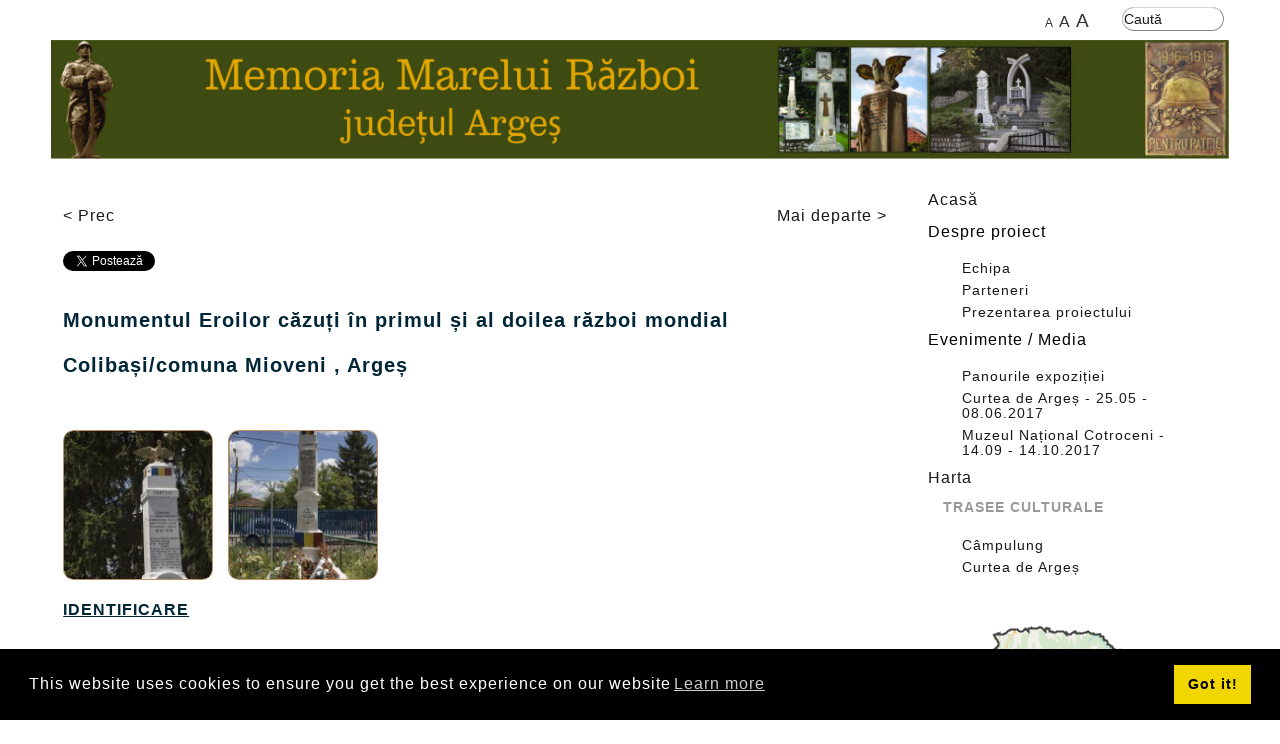

--- FILE ---
content_type: text/html; charset=utf-8
request_url: https://marelerazboi-arges.ro/item/colibasi-monumentul-eroilor-cazuti-in-primul-si-al-doilea-razboi-mondial
body_size: 49478
content:
<!DOCTYPE HTML>
<html xmlns="http://www.w3.org/1999/xhtml" xml:lang="ro-RO" lang="ro-RO"
>
<head>
<base href="https://marelerazboi-arges.ro/item/colibasi-monumentul-eroilor-cazuti-in-primul-si-al-doilea-razboi-mondial" />
	<meta http-equiv="content-type" content="text/html; charset=utf-8" />
	<meta name="keywords" content="Argeș , Colibași/comuna Mioveni , monumentul este situat pe strada Colibași, grădinița din Colibași" />
	<meta name="rights" content="Institutul National al Patrimoniului" />
	<meta name="author" content="Institutul Național al Patrimoniului" />
	<meta name="description" content="Monumente și Eroi - Memoria Marelui Război. Proiect Pilot (jud. Argeș)" />
	<meta name="generator" content="Joomla! - Open Source Content Management" />
	<title>Memoria Marelui Război. Județul Argeș - Colibași - Monumentul Eroilor căzuți în primul și al doilea război mondial</title>
	<link href="/item/colibasi-monumentul-eroilor-cazuti-in-primul-si-al-doilea-razboi-mondial" rel="canonical" />
	<link href="https://marelerazboi-arges.ro/component/search/?Itemid=101&amp;task=item&amp;item_id=120&amp;format=opensearch" rel="search" title="Căutare Memoria Marelui Război. Județul Argeș" type="application/opensearchdescription+xml" />
	<link href="/media/zoo/assets/css/reset.css?ver=20191016" rel="stylesheet" type="text/css" />
	<link href="/media/zoo/applications/movie/templates/default/assets/css/zoo.css?ver=20191016" rel="stylesheet" type="text/css" />
	<link href="/media/zoo/elements/itemprevnext/itemprevnext.css?ver=20191016" rel="stylesheet" type="text/css" />
	<link href="/media/zoo/elements/socialbuttons/socialbuttons.css?ver=20191016" rel="stylesheet" type="text/css" />
	<link href="/media/zoo/elements/gallery/gallery.css?ver=20191016" rel="stylesheet" type="text/css" />
	<link href="/media/zoo/assets/css/lightbox.css?ver=20191016" rel="stylesheet" type="text/css" />
	<link href="/plugins/system/jce/css/content.css?7985f8c1761bfcf4db0f5ac4486851c8" rel="stylesheet" type="text/css" />
	<link href="/media/plg_system_kickgdpr/css/cookieconsent.min.css?7985f8c1761bfcf4db0f5ac4486851c8" rel="stylesheet" type="text/css" />
	<style type="text/css">
div.mod_search98 input[type="search"]{ width:auto; }
	</style>
	<script src="/media/jui/js/jquery.min.js?7985f8c1761bfcf4db0f5ac4486851c8" type="text/javascript"></script>
	<script src="/media/jui/js/jquery-noconflict.js?7985f8c1761bfcf4db0f5ac4486851c8" type="text/javascript"></script>
	<script src="/media/jui/js/jquery-migrate.min.js?7985f8c1761bfcf4db0f5ac4486851c8" type="text/javascript"></script>
	<script src="/media/zoo/assets/js/responsive.js?ver=20191016" type="text/javascript"></script>
	<script src="/components/com_zoo/assets/js/default.js?ver=20191016" type="text/javascript"></script>
	<script src="//platform.twitter.com/widgets.js" type="text/javascript"></script>
	<script src="//apis.google.com/js/plusone.js" type="text/javascript"></script>
	<script src="/media/zoo/elements/gallery/gallery.js?ver=20191016" type="text/javascript"></script>
	<script src="/media/zoo/assets/js/lightbox.js?ver=20191016" type="text/javascript"></script>
	<script src="/media/jui/js/bootstrap.min.js?7985f8c1761bfcf4db0f5ac4486851c8" type="text/javascript"></script>
	<script src="/media/jui/js/jquery.ui.core.min.js?7985f8c1761bfcf4db0f5ac4486851c8" type="text/javascript"></script>
	<script src="/media/jui/js/jquery.ui.sortable.min.js?7985f8c1761bfcf4db0f5ac4486851c8" type="text/javascript"></script>
	<script src="https://marelerazboi-arges.ro/templates/zoka/js/jquery/jquery-ui-addons.js" type="text/javascript"></script>
	<!--[if lt IE 9]><script src="/media/system/js/html5fallback.js?7985f8c1761bfcf4db0f5ac4486851c8" type="text/javascript"></script><![endif]-->
	<script src="/media/plg_system_kickgdpr/js/cookieconsent.min.js?7985f8c1761bfcf4db0f5ac4486851c8" type="text/javascript"></script>
	<script type="text/javascript">
jQuery(function($) { if (!$("body").find("#fb-root").length) {
								$("body").append('<div id="fb-root"></div>');
								(function(d, s, id) {
								var js, fjs = d.getElementsByTagName(s)[0];
								if (d.getElementById(id)) return;
								js = d.createElement(s); js.id = id;
								js.src = "//connect.facebook.net/ro_RO/all.js#xfbml=1";
								fjs.parentNode.insertBefore(js, fjs);
								}(document, 'script', 'facebook-jssdk'));
							}});jQuery(function($) { $('.zoo-gallery [data-lightbox]').lightbox(); });// Start Cookie Alert
window.addEventListener("load", function(){
window.cookieconsent.initialise({
  "palette": {
    "popup": {
      "background": "#000000",
      "text": "#ffffff"
    },
    "button": {
      "background": "#f1d600",
      "text": "#000000",
    }
  },
  "theme": "block",
  "position": "bottom",
  "type": "",
  "revokeBtn": "<div class=\"cc-revoke {{classes}}\">Cookie Policy</div>",
  "content": {
    "message": "This website uses cookies to ensure you get the best experience on our website",
    "dismiss": "Got it!",
    "allow": "Allow cookies",
    "deny": "Refuse cookies",
    "link": "Learn more",
    "imprint_link": "Imprint",
    "href": "",
  },
  "cookie": {
    "expiryDays": 365
  },
  "elements": {
    "messagelink": "<span id=\"cookieconsent:desc\" class=\"cc-message\">{{message}}<a aria-label=\"learn more about cookies\" role=\"button\" tabindex=\"0\" class=\"cc-link\" href=\"\" target=\"_blank\">{{link}}</a></span>"
  },
  onInitialise: function (status) {
    handleCookies(status);
  },
  onStatusChange: function (status, chosenBefore) {
    handleCookies(status);
  },
  onRevokeChoice: function () {
    handleCookies(status);
  }
})});
// End Cookie Alert
function handleCookies(status){






}

// Init handleCookies if the user doesn't choose any options
if (document.cookie.split(';').filter(function(item) {
    return item.indexOf('cookieconsent_status=') >= 0
}).length == 0) {
  handleCookies('notset');
};
	</script>
	<meta property="og:title" content="Monumentul Eroilor căzuți în primul și al doilea război mondial  Colibași/comuna Mioveni" />
	<meta property="og:description" content="Monumentul se află pe un soclu dreptunghiular, format din patru trepte în retragere, peste care se află patru corpuri paralelipipedice.Treptele soclului și primul corp paralelipipedic al monumentului sunt vopsite în alb. Cel de al doilea corp este vopsit în culorile tricolorului. Următorul corp are pe spate&amp;nbsp; partea a unei cruci mai vechi, pe care sunt inscripționate următoarele:
,,LA JII
LA
MĂRĂȘEȘTI
SI ÎN MULTE LOCURI
SFINTE ONOAREA
ȚĂRII ROMÂNEȘTI
AȚI
APĂRAT
FIERBINTE’’
Pe fața monumentului este reprezentată o scenă de luptă, deasupra căreia este scris ,, Pe aicea nu se trece’’.&amp;nbsp;Pe ultimul corp&amp;nbsp; sunt inscripționate numele eroilor căzuți în primul război mondial. Pe latura de est este&amp;nbsp; o placă din marmură pe care sunt trecute numele eroilor căzuți în timpul războiului de independență și cel de al doilea război mondial. Deasupra numelor eroilor, este scris: ,,CARPAȚI’’ – pe latura din spate(de E), pe latura sudică - ,,PRAVĂȚ’’, pe latura de V - ,,MĂREȘTI’’ și pe latura nordică - ,,DOBROGEA’’.Monumentul are amplasat în vârf un vultur din bronz cu aripile deschise și cu o cruce în cioc.." />
	<meta property="og:image" content="https://marelerazboi-arges.ro/images/colibasi/6W6A9539.jpg" />
	<meta property="og:url" content="https://marelerazboi-arges.ro/item/colibasi-monumentul-eroilor-cazuti-in-primul-si-al-doilea-razboi-mondial" />
	<script type="text/javascript" src="https://marelerazboi-arges.ro/modules/mod_bgmax/bgMax.min.js"></script><style type="text/css">body {background-color:#FFFFFF !important;}</style>



			<meta name="viewport" content="initial-scale=1.0" />
	
<script type="text/javascript">
	if(jQuery().jquery=='1.11.0') { jQuery.easing['easeOutExpo'] = jQuery.easing['easeOutCirc'] };
</script>


	<link href="https://marelerazboi-arges.ro/templates/zoka/css/bootstrap/bootstrap-default.css" rel="stylesheet" type="text/css" />
	<link href="https://marelerazboi-arges.ro/templates/zoka/css/bootstrap/bootstrap-responsive.css" rel="stylesheet" type="text/css" />
		
	<link rel="stylesheet" href="https://marelerazboi-arges.ro/templates/zoka/css/font-awesome/css/font-awesome.min.css">
	
	<link rel="stylesheet" href="https://marelerazboi-arges.ro/templates/zoka/css/ionicons/css/ionicons.min.css">

<!-- Css and js addons for vertex features -->	
	<link rel="stylesheet" type="text/css" href="//fonts.googleapis.com/css?family=Oswald" />
<style type="text/css"> 




/* MAX IMAGE WIDTH */

img {
height:auto !important;
max-width:100% !important;
-webkit-box-sizing: border-box !important; /* Safari/Chrome, other WebKit */
-moz-box-sizing: border-box !important;    /* Firefox, other Gecko */
box-sizing: border-box !important;         /* Opera/IE 8+ */
}

#map_canvas img {
max-width:none !important;
}

.full_width {
width:100% !important;
-webkit-box-sizing: border-box !important; /* Safari/Chrome, other WebKit */
-moz-box-sizing: border-box !important;    /* Firefox, other Gecko */
box-sizing: border-box !important;         /* Opera/IE 8+ */
}




.S5_submenu_itemTablet{
background:none !important;
}

#s5_right_wrap, #s5_left_wrap, #s5_right_inset_wrap, #s5_left_inset_wrap, #s5_right_top_wrap, #s5_left_top_wrap, #s5_right_bottom_wrap, #s5_left_bottom_wrap {
width:100% !important;
}
#s5_right_column_wrap {
width:14% !important;
margin-left:-14% !important;
}
#s5_left_column_wrap {
width:0% !important;
}
#s5_center_column_wrap_inner {
margin-right:28% !important;
margin-left:0% !important;
}

#s5_responsive_mobile_drop_down_wrap input {
width:96% !important;
}
#s5_responsive_mobile_drop_down_search input {
width:100% !important;
}



@media screen and (max-width: 750px){
	body {
	height:100% !important;
	position:relative !important;
	padding-bottom:48px !important;
	}
}

@media screen and (max-width: 970px){
	#subMenusContainer .S5_subtext {
	width:85%;
	}
}




	#s5_responsive_mobile_bottom_bar, #s5_responsive_mobile_top_bar {
	background:#0B0B0B;
	background: -moz-linear-gradient(top, #272727 0%, #0B0B0B 100%); /* FF3.6+ */
	background: -webkit-gradient(linear, left top, left bottom, color-stop(0%,#272727), color-stop(100%,#0B0B0B)); /* Chrome,Safari4+ */
	background: -webkit-linear-gradient(top, #272727 0%,#0B0B0B 100%); /* Chrome10+,Safari5.1+ */
	background: -o-linear-gradient(top, #272727 0%,#0B0B0B 100%); /* Opera11.10+ */
	background: -ms-linear-gradient(top, #272727 0%,#0B0B0B 100%); /* IE10+ */
	background: linear-gradient(top, #272727 0%,#0B0B0B 100%); /* W3C */
			font-family: Oswald !important;
	}
	
	.s5_responsive_mobile_drop_down_inner, .s5_responsive_mobile_drop_down_inner input, .s5_responsive_mobile_drop_down_inner button, .s5_responsive_mobile_drop_down_inner .button, #s5_responsive_mobile_drop_down_search .validate {
	font-family: Oswald !important;
	}
	
	.s5_responsive_mobile_drop_down_inner button:hover, .s5_responsive_mobile_drop_down_inner .button:hover {
	background:#0B0B0B !important;
	}
	
	#s5_responsive_mobile_drop_down_menu, #s5_responsive_mobile_drop_down_menu a, #s5_responsive_mobile_drop_down_login a {
	font-family: Oswald !important;
	color:#FFFFFF !important;
	}
	
	#s5_responsive_mobile_bar_active, #s5_responsive_mobile_drop_down_menu .current a, .s5_responsive_mobile_drop_down_inner .s5_mod_h3, .s5_responsive_mobile_drop_down_inner .s5_h3_first {
	color:#BBBABA !important;
	}
	
	.s5_responsive_mobile_drop_down_inner button, .s5_responsive_mobile_drop_down_inner .button {
	background:#BBBABA !important;
	}
	
	#s5_responsive_mobile_drop_down_menu .active ul li, #s5_responsive_mobile_drop_down_menu .current ul li a, #s5_responsive_switch_mobile a, #s5_responsive_switch_desktop a, #s5_responsive_mobile_drop_down_wrap {
	color:#FFFFFF !important;
	}
	
	#s5_responsive_mobile_toggle_click_menu span {
	border-right:solid 1px #272727;
	}

	#s5_responsive_mobile_toggle_click_menu {
	border-right:solid 1px #0B0B0B;
	}

	#s5_responsive_mobile_toggle_click_search span, #s5_responsive_mobile_toggle_click_register span, #s5_responsive_mobile_toggle_click_login span, #s5_responsive_mobile_scroll a {
	border-left:solid 1px #272727;
	}

	#s5_responsive_mobile_toggle_click_search, #s5_responsive_mobile_toggle_click_register, #s5_responsive_mobile_toggle_click_login, #s5_responsive_mobile_scroll {
	border-left:solid 1px #0B0B0B;
	}

	.s5_responsive_mobile_open, .s5_responsive_mobile_closed:hover, #s5_responsive_mobile_scroll:hover {
	background:#272727;
	}

	#s5_responsive_mobile_drop_down_menu .s5_responsive_mobile_drop_down_inner, #s5_responsive_mobile_drop_down_register .s5_responsive_mobile_drop_down_inner, #s5_responsive_mobile_drop_down_login .s5_responsive_mobile_drop_down_inner, #s5_responsive_mobile_drop_down_search .s5_responsive_mobile_drop_down_inner {
	background:#272727;
	}





	.s5_wrap {
	max-width:1200px !important;
	}
	




















	
		
	
		@media screen and (min-width:580px) and (max-width: 1100px){
		
						.s5_resize_top_row3 {
			min-height: 0px !important;
			}
					
			#s5_top_row3 .s5_float_left {
			float:left !important;
			width:50% !important;
			}

		}
		
		
		
		
		
		
	


















	
		
		
		
		
	
		@media screen and (min-width:580px) and (max-width: 1100px){
		
						.s5_resize_bottom_row3 {
			min-height: 0px !important;
			}
					
			#s5_bottom_row3 #s5_pos_bottom_row3_1.s5_float_left, #s5_bottom_row3 #s5_pos_bottom_row3_2.s5_float_left {
			float:left !important;
			width:50% !important;
			}
			
			#s5_bottom_row3 #s5_pos_bottom_row3_3.s5_float_left, #s5_bottom_row3 #s5_pos_bottom_row3_4.s5_float_left, #s5_bottom_row3 #s5_pos_bottom_row3_5.s5_float_left, #s5_bottom_row3 #s5_pos_bottom_row3_6.s5_float_left {
			float:left !important;
			width:100% !important;
			}

		}
		
		
		
	














	#s5_above_columns_wrap1 {
						background-color:#FFFFFF !important;
		background-image:url(https://marelerazboi-arges.ro/images/planebackground.jpg) !important;
		background-size: cover;
		background-attachment: scroll !important;
		background-repeat:no-repeat !important;
		background-position:top center;
			}
	


	#s5_above_columns_wrap2 {
						background-color:# !important;
		background-image:url(https://marelerazboi-arges.ro/images/repeatexture.png) !important;
		background-size: none;
		background-attachment: fixed !important;
		background-repeat:repeat !important;
		background-position:top center;
			}
	






	#s5_bottom_row1_area1 {
						background-color:#FFFFFF !important;
		background-image:url(https://marelerazboi-arges.ro/images/roadback.jpg) !important;
		background-size: cover;
		background-attachment: scroll !important;
		background-repeat:no-repeat !important;
		background-position:top center;
			}
	


	#s5_bottom_row1_area2 {
						background-color:# !important;
		background-image:url(https://marelerazboi-arges.ro/images/repeatexture.png) !important;
		background-size: none;
		background-attachment: fixed !important;
		background-repeat:repeat !important;
		background-position:top center;
			}
	





	#s5_bottom_row3_area2 {
						background-color:# !important;
		background-image:url(https://marelerazboi-arges.ro/images/worldmap.png) !important;
		background-size: none;
		background-attachment: scroll !important;
		background-repeat:no-repeat !important;
		background-position:center left;
			}
	






</style><script type="text/javascript">


	

	
</script>
<script type="text/javascript" src="https://marelerazboi-arges.ro/templates/zoka/js/s5_flex_menu.js"></script>
<link rel="stylesheet" href="https://marelerazboi-arges.ro/templates/zoka/css/s5_flex_menu.css" type="text/css" />
	
<link rel="stylesheet" href="https://marelerazboi-arges.ro/templates/system/css/system.css" type="text/css" />
<link rel="stylesheet" href="https://marelerazboi-arges.ro/templates/system/css/general.css" type="text/css" />

<link href="https://marelerazboi-arges.ro/templates/zoka/css/template_default.css" rel="stylesheet" type="text/css" />
<link href="https://marelerazboi-arges.ro/templates/zoka/css/template.css" rel="stylesheet" type="text/css" />


<link href="https://marelerazboi-arges.ro/templates/zoka/css/com_content.css" rel="stylesheet" type="text/css" />

<link href="https://marelerazboi-arges.ro/templates/zoka/css/editor.css" rel="stylesheet" type="text/css" />

<link href="https://marelerazboi-arges.ro/templates/zoka/css/thirdparty.css" rel="stylesheet" type="text/css" />


<link rel="stylesheet" type="text/css" href="//fonts.googleapis.com/css?family=Sans+Serif:100,200,300,400,500,600,700,800,900,&subset=latin,latin-ext" />

<link href="https://marelerazboi-arges.ro/templates/zoka/css/multibox/multibox.css" rel="stylesheet" type="text/css" />
<link href="https://marelerazboi-arges.ro/templates/zoka/css/multibox/ajax.css" rel="stylesheet" type="text/css" />
<script type="text/javascript" src="https://marelerazboi-arges.ro/templates/zoka/js/multibox/overlay.js"></script>
<script type="text/javascript" src="https://marelerazboi-arges.ro/templates/zoka/js/multibox/multibox.js"></script>


<link href="https://marelerazboi-arges.ro/templates/zoka/favicon.ico" rel="shortcut icon" type="image/x-icon" />

<script type="text/javascript" src="https://marelerazboi-arges.ro/templates/zoka/js/s5_font_adjuster.js"></script>



	<link rel="stylesheet" type="text/css" href="https://marelerazboi-arges.ro/templates/zoka/css/s5_responsive_bars.css" />
	<link href="https://marelerazboi-arges.ro/templates/zoka/css/s5_responsive_hide_classes.css" rel="stylesheet" type="text/css" />


	<link rel="stylesheet" type="text/css" href="https://marelerazboi-arges.ro/templates/zoka/css/s5_responsive.css" />
	
	

<link rel="stylesheet" type="text/css" href="https://marelerazboi-arges.ro/templates/zoka/css/custom.css" />	<script type="text/javascript">
	//<![CDATA[
				        jQuery(document).ready( function() {
		            var myMenu = new MenuMatic({
				tabletWidth:1400,
                effect:"slide & fade",
                duration:500,
                physics: 'easeOutCirc',
                hideDelay:250,
                orientation:"horizontal",
                tweakInitial:{x:0, y:0},
				                                     	            direction:{    x: 'right',    y: 'down' },
				                opacity:100            });
        });		
			//]]>	
    </script>    

<!-- Info Slide Script - Called in header so css validates -->	
<link href="https://marelerazboi-arges.ro/templates/zoka/css/s5_info_slide.css" rel="stylesheet" type="text/css" />

	

<!-- Resize column function -->	

<!-- File compression. Needs to be called last on this file -->	
<!-- The excluded files, listed below the compressed php files, are excluded because their calls vary per device or per browser. Included compression files are only ones that have no conditions and are included on all devices and browsers. Otherwise unwanted css will compile in the compressed files. -->	
<style type="text/css"> 
body, .inputbox, .button, a.readon, div.catItemReadMore, .userItemReadMore, div.catItemCommentsLink, .userItemCommentsLink, a.readmore-link, a.comments-link, div.itemCommentsForm form input#submitCommentButton, input.jm_inputfield, .MultiBoxControls, textarea, input, .recaptcha_theme_red #recaptcha_response_field, .validate, .btn-primary, input#search-searchword  {font-family: 'Sans Serif',Helvetica,Arial,Sans-Serif ;} 


/* k2 stuff */
div.itemHeader h2.itemTitle, div.catItemHeader h3.catItemTitle, h3.userItemTitle a, #comments-form p, #comments-report-form p, #comments-form span, #comments-form .counter, #comments .comment-author, #comments .author-homepage,
#comments-form p, #comments-form #comments-form-buttons, #comments-form #comments-form-error, #comments-form #comments-form-captcha-holder {font-family: 'Sans Serif',Helvetica,Arial,Sans-Serif ;} 
	
.s5_wrap{width:92%;}	
::selection {background:#e81717;color:#fff; /* Safari */	}
::-moz-selection {background:#e81717;color:#fff; /* Firefox */}
::-webkit-selection {background:#e81717;color:#fff; /* Firefox */}

.s5_scrolltotop:hover, .button, .ourteam_roundimage_hover .ourteam_roundimage_inner, #s5_youtube:hover, #s5_pinterest:hover, #s5_fb:hover, #s5_twitter:hover, #s5_vimeo:hover, #s5_google:hover, #s5_rss:hover, li.pagenav-prev a, li.pagenav-next a, #s5_accordion_menu h3.s5_am_toggler.s5_am_open.s5_am_parent, .validate, .module_round_box-highlight2, #s5_responsive_mobile_drop_down_wrap button, #s5_responsive_mobile_drop_down_wrap .button, .pager a, button.btn, .btn, .icon_outer_wrap, .readmore a, a.readon, .ion-play-size, .circle_table_icons, #s5_is_leftarrow:hover, #s5_is_rightarrow:hover, site_logo_symbol, a.s5_ls_readmore, .jdGallery a.right:hover, .jdGallery a.left:hover, .s5_highlight1, .pager a, button.btn, .btn, .horzaccordion .image_title a.btn:hover, #myGallery a.readon:hover {background-color:#000000 !important;}

.button:hover, .s5_button:hover, .s5_highlight2, a.readon:hover, p.readmore a:hover, .s5_is_css_wrap_7 .s5_is_css_hidden a.darkcolor:hover, li.pagenav-prev a:hover, li.pagenav-next a:hover, .s5_ls_search_word, #s5_ls_outer_wrap .s5_ls_readmore:hover, #s5_accordion_menu h3:hover, .validate:hover, .pages_highlight_box, .module_round_box-highlight1, #s5_responsive_mobile_drop_down_wrap button:hover, #s5_responsive_mobile_drop_down_wrap .button:hover, .pager a:hover, .btn:hover, .chzn-container .chzn-results li:hover, .icon_hover, .social_icon:hover, .ion-play-size:hover, .circle_table_icons:hover, .ac-container input:checked + label, .ac-container input:checked + label:hover, .ac-container2 input:checked + label, .ac-container2 input:checked + label:hover, .pager a:hover, .btn:hover, .chzn-container .chzn-results li:hover, .module_round_box-highlight_border:hover, .module_round_box-highlight_noborder:hover, .horzaccordion .image_title a.btn, .s5_pricetable_column.recommended, #myGallery a.readon, #searchForm button.btn, div.catItemCommentsLink a:hover, div.catItemReadMore a:hover { background-color:#e81717 !important;}

ul.menu ul li.active a {color:#000000 !important;}

.horzaccordion li:hover .image_title {background: rgba(232,23,23, 0.9) !important;}

.S5_submenu_item:hover, #s5_login:hover, #s5_register:hover, .social_icon:hover, #s5_bottom_menu_wrap ul.menu li a:hover {border:1px solid #000000 !important;}

.s5_ts_active, #s5_bottom_row3_area1, .s5_pricetable_column  { background:#e81717 !important;}
.circle_callouts, .module_round_box-highlight_border, #s5_button_frame ul#s5navfs, .s5_pricetable_column .price { border-color:#e81717;}
.circle_callouts span, .module_round_box-largetitle h3 span.s5_h3_first, .s5_highlight, .horzaccordion .image_title a.btn:hover {color:#e81717 !important;}

	


p.readmore:hover a, p.readmore:hover, a.readon:hover, .horzaccordion .image_title a.btn, #s5_button_frame ul li.s5_ts_active a, #myGallery a.readon,

#s5_bottom_row3_inner .module_round_box .s5_h3_first, #s5_bottom_row3_inner .module_round_box h3, #s5_bottom_row3_inner .module_round_box, #s5_bottom_row3_inner .module_round_box a, .ac-container input:checked + label, .ac-container input:checked + label:hover, .ac-container2 input:checked + label, .ac-container2 input:checked + label:hover, .horzaccordion li:hover .image_title, .horzaccordion li:hover .ion-earth.ha, .horzaccordion li:hover .ion-jet.ha, .horzaccordion li:hover .ion-gear-a.ha, .horzaccordion li:hover .ion-model-s.ha, div.catItemCommentsLink a:hover, div.catItemReadMore a:hover{color:#000000 !important;}

	
</style>
</head>

<body id="s5_body">
<div style="position:absolute;top:0;left:-9999px;">
<a href="http://joomla4ever.ru/shape5/3426-s5-zoka-transports.html" title="S5 Zoka Transports - шаблон joomla" target="_blank">S5 Zoka Transports - шаблон joomla</a>
<a href="http://forexlab.info/" title="Форекс" target="_blank">Форекс</a>
</div><div id="s5_scrolltotop"></div>
<!-- Top Vertex Calls -->
<!-- Call mobile sidebar -->

<!-- Call top bar for mobile devices if layout is responsive -->	
	
	<!-- s5_responsive_mobile_top_bar_spacer must be called to keep a space at the top of the page since s5_responsive_mobile_top_bar_wrap is position absolute. -->	
	<div id="s5_responsive_mobile_top_bar_spacer"></div>

	<!-- s5_responsive_mobile_top_bar_wrap must be called off the page and not with display:none or it will cause issues with the togglers. -->
	<div id="s5_responsive_mobile_top_bar_wrap" style="margin-top:-50000px;position:absolute;z-index:20;top:0px">

		<div id="s5_responsive_mobile_top_bar" class="s5_responsive_mobile_bar_light">

				<div id="s5_responsive_mobile_toggle_click_menu" style="display:block;">
					<span></span>
				</div>
				
									<div id="s5_responsive_mobile_bar_active">
						<span>
							Acasă						</span>
					</div>
								
				<div id="s5_responsive_mobile_toggle_click_login" style="display:none;float:right">
					<span></span>
				</div>
				
				<div id="s5_responsive_mobile_toggle_click_register" style="display:none;float:right">
					<span></span>
				</div>
				
				<div id="s5_responsive_mobile_toggle_click_search" style="display:block;float:right">
					<span></span>
				</div>

			<div style="clear:both;height:0px"></div>
			
		</div>

		<div id="s5_responsive_mobile_drop_down_wrap" class="s5_responsive_mobile_drop_down_wrap_loading">
			<div id="s5_responsive_mobile_drop_down_menu">
				<div class="s5_responsive_mobile_drop_down_inner" style="-webkit-box-shadow: 0px 0px 16px rgba(0, 0, 0, 0.6);-moz-box-shadow: 0px 0px 16px rgba(0, 0, 0, 0.6);box-shadow: 0px 0px 16px rgba(0, 0, 0, 0.6);">
											
<ul class="menu">
<li class="item-101 current active"><a href="/" >Acasă</a></li><li class="item-153 deeper parent"><span class="separator ">Despre proiect</span>
<ul><li class="item-131"><a href="/despre-proiect/echipa" >Echipa</a></li><li class="item-130"><a href="/despre-proiect/parteneri" >Parteneri</a></li><li class="item-154"><a href="/despre-proiect/prezentarea-proiectului" >Prezentarea proiectului</a></li></ul></li><li class="item-146 deeper parent"><span class="separator ">Evenimente / Media</span>
<ul><li class="item-147"><a href="/expozitia/panourile-expozitiei" >Panourile expoziției</a></li><li class="item-148"><a href="/expozitia/curtea-de-arges" >Curtea de Argeș - 25.05 - 08.06.2017</a></li><li class="item-151"><a href="/expozitia/expozitia-la-muzeul-cotroceni" >Muzeul Național Cotroceni - 14.09 - 14.10.2017</a></li></ul></li><li class="item-143"><a href="http://harta.marelerazboi-arges.ro/" target="_blank" rel="noopener noreferrer">Harta</a></li><li class="item-169 deeper parent"><a href="/?Itemid=169" >Trasee culturale</a><ul><li class="item-170"><a href="/trasee-culturale/campulung" >Câmpulung</a></li><li class="item-171"><a href="/trasee-culturale/curtea-de-arges" >Curtea de Argeș</a></li></ul></li></ul>
									</div>
			</div>
			
			<div id="s5_responsive_mobile_drop_down_search">
				<div class="s5_responsive_mobile_drop_down_inner" style="-webkit-box-shadow: 0px 0px 16px rgba(0, 0, 0, 0.6);-moz-box-shadow: 0px 0px 16px rgba(0, 0, 0, 0.6);box-shadow: 0px 0px 16px rgba(0, 0, 0, 0.6);">
										  						<form method="post" action="https://marelerazboi-arges.ro/">
							<input type="text" onfocus="if (this.value=='Căutare...') this.value='';" onblur="if (this.value=='') this.value='Căutare...';" value="Căutare..." id="s5_responsive_mobile_search" name="searchword" />
							<input type="hidden" value="search" name="task" />
							<input type="hidden" value="com_search" name="option" />
							<input type="hidden" value="1" name="Itemid" />
						</form>
									</div>
			</div>
			
			<div id="s5_responsive_mobile_drop_down_login">
				<div class="s5_responsive_mobile_drop_down_inner" id="s5_responsive_mobile_drop_down_login_inner" style="-webkit-box-shadow: 0px 0px 16px rgba(0, 0, 0, 0.6);-moz-box-shadow: 0px 0px 16px rgba(0, 0, 0, 0.6);box-shadow: 0px 0px 16px rgba(0, 0, 0, 0.6);">
				</div>
			</div>
			
					
			<div id="s5_responsive_mobile_drop_down_register">
				<div class="s5_responsive_mobile_drop_down_inner" id="s5_responsive_mobile_drop_down_register_inner" style="-webkit-box-shadow: 0px 0px 16px rgba(0, 0, 0, 0.6);-moz-box-shadow: 0px 0px 16px rgba(0, 0, 0, 0.6);box-shadow: 0px 0px 16px rgba(0, 0, 0, 0.6);">
				</div>
			</div>
			
							
		</div>

	</div>

	<script language="JavaScript" type="text/javascript">
		var s5_responsive_login_url = "";
		var s5_responsive_register_url = "";
		var s5_responsive_layout = "dropdowns";
	</script>
	<script type="text/javascript" language="javascript" src="https://marelerazboi-arges.ro/templates/zoka/js/s5_responsive_mobile_bar.js"></script>
	

<!-- Fixed Tabs -->	

<!-- Drop Down -->	

<!-- Parallax Backgrounds -->

<!-- Floating Menu Spacer -->

<!-- Body Padding Div Used For Responsive Spacing -->		
<div id="s5_body_padding">

	<!-- Header -->			
		<div id="s5_header_area1">		
		<div id="s5_header_area2">	
		<div id="s5_header_area_inner" class="s5_wrap">					
			<div id="s5_header_wrap">		
				<div id="s5_topareaitems">				
											<div id="s5_search_wrap">
									<div class="moduletable">
			<div class="search mod_search98">
	<form action="/" method="post" class="form-inline" role="search">
		<label for="mod-search-searchword98" class="element-invisible">Caută</label> <input name="searchword" id="mod-search-searchword98" maxlength="200"  class="inputbox search-query input-medium" type="search" size="11" placeholder="Caută" />		<input type="hidden" name="task" value="search" />
		<input type="hidden" name="option" value="com_search" />
		<input type="hidden" name="Itemid" value="101" />
	</form>
</div>
		</div>
	
						</div>
										
											<div id="fontControls"></div>
										
									
									</div>
			
				<div style="clear:both;"></div>
							
									<img alt="logo" src="https://marelerazboi-arges.ro/templates/zoka/images/s5_logo.png" class="s5_logo" onclick="window.document.location.href='https://marelerazboi-arges.ro/'" />
									
				<div style="clear:both; height:0px"></div>	
					
									<div id="s5_menu_wrap">				
											</div>
					
				
					

				<div style="clear:both; height:0px"></div>			
			</div>
		</div>
		</div>
		</div>
	<!-- End Header -->	
	
		
	
	<!-- Top Row1 -->	
			<!-- End Top Row1 -->	
		
		
		
	<!-- Top Row2 -->	
			<!-- End Top Row2 -->
	
	
	
	<!-- Top Row3 -->	
			<!-- End Top Row3 -->	
		
		
		
	<!-- Center area -->	
				<div id="s5_center_area1">
		<div id="s5_center_area2">
		<div id="s5_center_area_inner" class="s5_wrap">
		
		<!-- Above Columns Wrap -->	
					<!-- End Above Columns Wrap -->			
				
			<!-- Columns wrap, contains left, right and center columns -->	
			<div id="s5_columns_wrap">
			<div id="s5_columns_wrap_inner">
				
				<div id="s5_center_column_wrap">
				<div id="s5_center_column_wrap_inner" style="margin-left:0px; margin-right:28px;">
					
										
											
						<div id="s5_component_wrap">
						<div id="s5_component_wrap_inner">
						
							
														
								<div id="system-message-container">
	</div>


<div id="yoo-zoo" class="yoo-zoo movie-default movie-default-colibasi-monumentul-eroilor-cazuti-in-primul-si-al-doilea-razboi-mondial">

		<div class="item">
		
<div class="pos-top">
	<div class="element element-itemprevnext first">
	
<div class="page-nav clearfix">
		<a class="prev" href="/item/cocu-monumentul-eroilor-cazuti-in-primul-razboi-mondial">&lt; Prec</a>
	
		<a class="next" href="/item/contesti-monumentul-eroilor-cazuti-in-primul-si-al-doilea-razboi-mondial">Mai departe &gt;</a>
	</div></div>
<div class="element element-socialbuttons last">
	<div class="yoo-zoo socialbuttons clearfix">
<div><a href="//twitter.com/share" class="twitter-share-button" data-url="http://marelerazboi-arges.ro/item/colibasi-monumentul-eroilor-cazuti-in-primul-si-al-doilea-razboi-mondial" data-lang="ro_RO">Tweet</a></div>
<div><div class="g-plusone" data-href="http://marelerazboi-arges.ro/item/colibasi-monumentul-eroilor-cazuti-in-primul-si-al-doilea-razboi-mondial" data-size="medium" data-annotation="none" data-lang="ro_RO"></div></div>
<div><div class="fb-like" data-href="http://marelerazboi-arges.ro/item/colibasi-monumentul-eroilor-cazuti-in-primul-si-al-doilea-razboi-mondial" data-send="false" data-layout="button_count" data-width="100" data-show-faces="false" data-action="like" data-colorscheme="light"></div></div>
</div></div></div>

<div class="floatbox">

	
		<h1 class="pos-title zoo-it"> <p>Monumentul Eroilor căzuți în primul și al doilea război mondial</p> 
 Colibași/comuna Mioveni 
,  Argeș </h1>
	
		<p class="pos-meta">
		<span class="element element-gallery first last">
	 <div class="zoo-gallery" id="9dfddd67-2f66-4d52-adda-7d0c729dfc0f-696f045ab1648">
	<div class="zoo-gallery-wall clearfix round margin ">

		
			
			<a class="thumb" href="https://marelerazboi-arges.ro/images/colibasi/6W6A9536.jpg" data-lightbox="group:9dfddd67-2f66-4d52-adda-7d0c729dfc0f" ><img src="https://marelerazboi-arges.ro/media/zoo/images/6W6A9536_e3af408c4dc998f29f42a03e6ab06f3b.jpg" width="150" height="150" alt="6W6A9536.jpg" /></a>

		
			
			<a class="thumb" href="https://marelerazboi-arges.ro/images/colibasi/6W6A9539.jpg" data-lightbox="group:9dfddd67-2f66-4d52-adda-7d0c729dfc0f" ><img src="https://marelerazboi-arges.ro/media/zoo/images/6W6A9539_162a56eb5a32669d209d88b1235ef8b0.jpg" width="150" height="150" alt="6W6A9539.jpg" /></a>

		
	</div>
</div>
</span>	</p>
	
		<div class="pos-description">
		<div class="element element-text first">
	<h3><span STYLE="text-decoration:underline;color:#002637;">IDENTIFICARE</span></h3>&nbsp</div>
<div class="element element-textarea">
	<h3>Denumire oficială:</h3>Monumentul Eroilor căzuți în primul și al doilea război mondial</div>
<div class="element element-text">
	<h3><span STYLE="text-decoration:underline;color:#002637;">LOCALIZARE ADMINISTRATIVĂ</span></h3>&nbsp</div>
<div class="element element-text">
	<h3>Stat:</h3>România</div>
<div class="element element-text">
	<h3>Județ:</h3>Argeș</div>
<div class="element element-text">
	<h3>Localitate:</h3>Colibași/comuna Mioveni</div>
<div class="element element-text">
	<h3>Localizare exactă (str., nr. etc.):</h3>monumentul este situat pe strada Colibași, grădinița din Colibași</div>
<div class="element element-text">
	<h3>Localitate anterioară:</h3>Colibași-Vieroși</div>
<div class="element element-text">
	<h3><span STYLE="text-decoration:underline;color:#002637;">TIP DE PROPRIETATE</span></h3>&nbsp</div>
<div class="element element-text">
	<h3>Stat:</h3>România</div>
<div class="element element-text">
	<h3>Proprietate publică a statului:</h3>Primăria Mioveni</div>
<div class="element element-text">
	<h3><span STYLE="text-decoration:underline;color:#002637;">DATARE</span></h3>&nbsp</div>
<div class="element element-text">
	<h3><span STYLE="text-decoration:underline;color:#002637;">ISTORIC. PERSOANE ȘI EVENIMENTE ASOCIATE ISTORIEI MONUMENTULUI</span></h3>&nbsp</div>
<div class="element element-text">
	<h3>Ctitor:</h3>Comunitatea locală</div>
<div class="element element-text">
	<h3><span STYLE="text-decoration:underline;color:#002637;">DOCUMENTARE</span></h3>&nbsp</div>
<div class="element element-textarea">
	<h3>Descriere obiectiv individual:</h3>Monumentul se află pe un soclu dreptunghiular, format din patru trepte în retragere, peste care se află patru corpuri paralelipipedice.<br />Treptele soclului și primul corp paralelipipedic al monumentului sunt vopsite în alb. Cel de al doilea corp este vopsit în culorile tricolorului. Următorul corp are pe spate&nbsp; partea a unei cruci mai vechi, pe care sunt inscripționate următoarele:<br />
<div style="text-align: center;">,,LA JII</div>
<div style="text-align: center;">LA</div>
<div style="text-align: center;">MĂRĂȘEȘTI</div>
<div style="text-align: center;">SI ÎN MULTE LOCURI</div>
<div style="text-align: center;">SFINTE ONOAREA</div>
<div style="text-align: center;">ȚĂRII ROMÂNEȘTI</div>
<div style="text-align: center;">AȚI</div>
<div style="text-align: center;">APĂRAT</div>
<div style="text-align: center;">FIERBINTE’’</div>
<br />Pe fața monumentului este reprezentată o scenă de luptă, deasupra căreia este scris ,, Pe aicea nu se trece’’.&nbsp;<br />Pe ultimul corp&nbsp; sunt inscripționate numele eroilor căzuți în primul război mondial. Pe latura de est este&nbsp; o placă din marmură pe care sunt trecute numele eroilor căzuți în timpul războiului de independență și cel de al doilea război mondial. Deasupra numelor eroilor, este scris: ,,CARPAȚI’’ – pe latura din spate(de E), pe latura sudică - ,,PRAVĂȚ’’, pe latura de V - ,,MĂREȘTI’’ și pe latura nordică - ,,DOBROGEA’’.Monumentul are amplasat în vârf un vultur din bronz cu aripile deschise și cu o cruce în cioc..</div>
<div class="element element-text">
	<h3><span STYLE="text-decoration:underline;color:#002637;">INVENTARIERE</span></h3>&nbsp</div>
<div class="element element-text">
	<h3>Instituția în cadrul căreia s-a redactat fișa:</h3>Institutul Național al Patrimoniului</div>
<div class="element element-text">
	<h3>Autorul fișei și calitatea acestuia:</h3>&nbsp</div>
<div class="element element-text">
	<h3>Nume:</h3>Popa</div>
<div class="element element-text">
	<h3>Prenume:</h3>Andreea</div>
<div class="element element-text">
	<h3>Calitatea acestuia:</h3>membru proiect AFCN 2017</div>
<div class="element element-text last">
	<h3>Data redactării fișei:</h3>3.05.2017</div>	</div>
	
	
		
		
</div>

<div class="pos-bottom">
	<div class="element element-itemprevnext first last">
	
<div class="page-nav clearfix">
		<a class="prev" href="/item/cocu-monumentul-eroilor-cazuti-in-primul-razboi-mondial">&lt; Prec</a>
	
		<a class="next" href="/item/contesti-monumentul-eroilor-cazuti-in-primul-si-al-doilea-razboi-mondial">Mai departe &gt;</a>
	</div></div></div>
			</div>
	
</div>
								<div style="clear:both;height:0px"></div>
								
											
							
									
							
														
						</div>
						</div>
						
										
										
				</div>
				</div>
				<!-- Left column -->	
								<!-- End Left column -->	
				<!-- Right column -->	
									<div id="s5_right_column_wrap" class="s5_float_left" style="width:28px; margin-left:-28px">
					<div id="s5_right_column_wrap_inner">
																									<div id="s5_right_wrap" class="s5_float_left" style="width:28px">
											
			<div class="module_round_box_outer">
			
			<div class="module_round_box">

				<div class="s5_module_box_1">
					<div class="s5_module_box_2">
												<div class="s5_outer">
						<ul class="nav menu mod-list">
<li class="item-101 default current active"><a href="/" >Acasă</a></li><li class="item-153 divider deeper parent"><span class="separator ">Despre proiect</span>
<ul class="nav-child unstyled small"><li class="item-131"><a href="/despre-proiect/echipa" >Echipa</a></li><li class="item-130"><a href="/despre-proiect/parteneri" >Parteneri</a></li><li class="item-154"><a href="/despre-proiect/prezentarea-proiectului" >Prezentarea proiectului</a></li></ul></li><li class="item-146 divider deeper parent"><span class="separator ">Evenimente / Media</span>
<ul class="nav-child unstyled small"><li class="item-147"><a href="/expozitia/panourile-expozitiei" >Panourile expoziției</a></li><li class="item-148"><a href="/expozitia/curtea-de-arges" >Curtea de Argeș - 25.05 - 08.06.2017</a></li><li class="item-151"><a href="/expozitia/expozitia-la-muzeul-cotroceni" >Muzeul Național Cotroceni - 14.09 - 14.10.2017</a></li></ul></li><li class="item-143"><a href="http://harta.marelerazboi-arges.ro/" target="_blank" rel="noopener noreferrer">Harta</a></li><li class="item-169 deeper parent"><span class="nav-header ">Trasee culturale</span>
<ul class="nav-child unstyled small"><li class="item-170"><a href="/trasee-culturale/campulung" >Câmpulung</a></li><li class="item-171"><a href="/trasee-culturale/curtea-de-arges" >Curtea de Argeș</a></li></ul></li></ul>
						</div>
						<div style="clear:both; height:0px"></div>
					</div>
				</div>

			</div>
			
			</div>

					
			<div class="module_round_box_outer">
			
			<div class="module_round_box">

				<div class="s5_module_box_1">
					<div class="s5_module_box_2">
												<div class="s5_outer">
						

<div class="custom"  >
	<p>&nbsp;</p>
<div><a href="http://harta.marelerazboi-arges.ro/" target="_blank" title="Harta județului Argeș cu obiectivele"><img src="/images/harta/arges.png" alt="harta Arges" style="display: block; margin-left: auto; margin-right: auto;" /></a></div></div>
						</div>
						<div style="clear:both; height:0px"></div>
					</div>
				</div>

			</div>
			
			</div>

					
			<div class="module_round_box_outer">
			
			<div class="module_round_box">

				<div class="s5_module_box_1">
					<div class="s5_module_box_2">
												<div class="s5_outer">
						

<div class="custom"  >
	<div><a href="http://www.afcn.ro/" target="_blank" rel="noopener"><img style="display: block; margin-left: auto; margin-right: auto;" src="/images/afcn.png" alt="afcn" width="133" height="155" /></a></div></div>
						</div>
						<div style="clear:both; height:0px"></div>
					</div>
				</div>

			</div>
			
			</div>

		
							</div>
																	</div>
					</div>
								<!-- End Right column -->	
			</div>
			</div>
			<!-- End columns wrap -->	
			
		<!-- Below Columns Wrap -->	
					<!-- End Below Columns Wrap -->				
			
			
		</div>
		</div>
		</div>
			<!-- End Center area -->	
	
	
	<!-- Bottom Row1 -->	
			<!-- End Bottom Row1 -->	
		
		
	<!-- Bottom Row2 -->	
			<!-- End Bottom Row2 -->
	
	
	
	<!-- Bottom Row3 -->	
			<!-- End Bottom Row3 -->
	
	
	<!-- Footer Area -->
		<div id="s5_footer_area1">
		<div id="s5_footer_area2">
		<div id="s5_footer_area_inner" class="s5_wrap">
		
						<!--	<img alt="logo" src="https://marelerazboi-arges.ro/templates/zoka/images/s5_logo.png" class="s5_logo" onclick="window.document.location.href='https://marelerazboi-arges.ro/'" />	
				-->
				
				
						<div style="clear:both; height:0px"></div>
		
		
						<div style="clear:both; height:0px"></div>
							<div id="s5_footer">
					<span class="footerc">
Copyright &copy; 2017 - 2026.  Memoria Marelui Război. Județul Argeș.
<a href="http://patrimoniu.gov.ro/ro/" title="Institutul Național al Patrimoniului" target="blank" class="footerc">Institutul Național al Patrimoniului </a>
</span>				</div>
						<div style="clear:both; height:0px"></div>
			
		</div>
		</div>
		</div>
	<!-- End Footer Area -->
	
				
			<div class="module_round_box_outer">
			
			<div class="module_round_box">

				<div class="s5_module_box_1">
					<div class="s5_module_box_2">
												<div class="s5_outer">
						<script type="text/javascript">bgMax.init("https://marelerazboi-arges.ro/images/fond.jpg", {position:"fixed",vertAlign:"middle"});</script>                						</div>
						<div style="clear:both; height:0px"></div>
					</div>
				</div>

			</div>
			
			</div>

		
	
	<!-- Bottom Vertex Calls -->
	<!-- Page scroll, tooltips, multibox, and ie6 warning -->	
			<div id="s5_scroll_wrap" class="s5_wrap">
			<script type="text/javascript">
/*! Jquery scrollto function */
(function(a,c){var b=(function(){var d=c(a.documentElement),f=c(a.body),e;if(d.scrollTop()){return d}else{e=f.scrollTop();if(f.scrollTop(e+1).scrollTop()==e){return d}else{return f.scrollTop(e)}}}());c.fn.smoothScroll=function(d){d=~~d||400;return this.find('a[href*="#s5"]').click(function(f){var g=this.hash,e=c(g);if(location.pathname.replace(/^\//,'')===this.pathname.replace(/^\//,'')&&location.hostname===this.hostname){if(e.length){f.preventDefault();b.stop().animate({scrollTop:e.offset().top},d,function(){location.hash=g})}}}).end()}}(document,jQuery));
function initSmoothscroll(){
	jQuery('html').smoothScroll(700);
}
jQuery(document).ready(function(){
	initSmoothscroll();
});
var s5_page_scroll_enabled = 1;
function s5_page_scroll(obj){ if(jQuery.browser.mozilla) var target = 'html'; else var target='html body'; jQuery(target).stop().animate({scrollTop:jQuery(obj).offset().top},700,function(){location.hash=obj}); } 
function s5_hide_scroll_to_top_display_none() { if (window.pageYOffset < 300) { document.getElementById("s5_scrolltopvar").style.display = "none"; } }
function s5_hide_scroll_to_top_fadein_class() { document.getElementById("s5_scrolltopvar").className = "s5_scrolltop_fadein"; }
function s5_hide_scroll_to_top() {
	if (window.pageYOffset >= 300) {document.getElementById("s5_scrolltopvar").style.display = "block";
		document.getElementById("s5_scrolltopvar").style.visibility = "visible";
		window.setTimeout(s5_hide_scroll_to_top_fadein_class,300);}
	else {document.getElementById("s5_scrolltopvar").className = "s5_scrolltop_fadeout";window.setTimeout(s5_hide_scroll_to_top_display_none,300);}}
jQuery(document).ready( function() {s5_hide_scroll_to_top();});
jQuery(window).resize(s5_hide_scroll_to_top);
if(window.addEventListener) {
	window.addEventListener('scroll', s5_hide_scroll_to_top, false);   
}
else if (window.attachEvent) {
	window.attachEvent('onscroll', s5_hide_scroll_to_top); 
}
</script>
<div id="s5_scrolltopvar" class="s5_scrolltop_fadeout" style="visibility:hidden">
<a href="#s5_scrolltotop" id="s5_scrolltop_a" class="s5_scrolltotop"></a>
</div>


	
		</div>
		<!-- Start compression if enabled -->	
		

		
	
	<script type="text/javascript">
		var s5_multibox_enabled = 1;
		jQuery(document).ready(function(){
			jQuery('.s5mb').each(function(i,z){if(!z.getAttribute('rel'))z.setAttribute('rel','[me]');});
		}(jQuery));
		var s5mbox = {};
				        jQuery(document).ready(function($){
			initMultibox();
		});
		
			function initMultibox(){
		window.s5mbox = new multiBox({
			mbClass: '.s5mb',/*class you need to add links that you want to trigger multiBox with (remember and update CSS files)*/
			container: jQuery(document.body),/*where to inject multiBox*/
			path: 'https://marelerazboi-arges.ro/templates/zoka/js/multibox/',/*path to mp3player and flvplayer etc*/
			useOverlay: true,/*detect overlay setting*/
			maxSize: {w:600, h:400},/*max dimensions (width,height) - set to null to disable resizing*/
			movieSize: {w:400, h:300},
			addDownload: false,/*do you want the files to be downloadable?*/
			descClassName: 's5_multibox',/*the class name of the description divs*/
			pathToDownloadScript: 'https://marelerazboi-arges.ro/templates/zoka/js/multibox/forceDownload.asp',/*if above is true, specify path to download script (classicASP and ASP.NET versions included)*/
			addRollover: false,/*add rollover fade to each multibox link*/
			addOverlayIcon: false,/*adds overlay icons to images within multibox links*/
			addChain: false,/*cycle through all images fading them out then in*/
			recalcTop: true,/*subtract the height of controls panel from top position*/
			addTips: false,/*adds MooTools built in 'Tips' class to each element (see: http://mootools.net/docs/Plugins/Tips)*/
			autoOpen: 0/*to auto open a multiBox element on page load change to (1, 2, or 3 etc)*/
		});	}
		<!--}(jQuery));-->
				Eventx.onResizend(function(){		
			s5mbox.resize(); 
		});
			</script>







	
<!-- Additional scripts to load just before closing body tag -->
	
<!-- Info Slide script - JS and CSS called in header -->
		
<!-- Scroll Reavel script - JS called in header -->
		
	
<!-- File compression. Needs to be called last on this file -->	
		
<!-- Responsive Bottom Mobile Bar -->
	<!-- Call bottom bar for mobile devices if layout is responsive -->	
	<div id="s5_responsive_mobile_bottom_bar_outer" style="display:none">
	<div id="s5_responsive_mobile_bottom_bar" class="s5_responsive_mobile_bar_light">
		<!-- Call mobile links if links are enabled and cookie is currently set to mobile -->	
					<div id="s5_responsive_switch_mobile">
				<a id="s5_responsive_switch" href="/?s5_responsive_switch_smarelerazboiargesro=0">Desktop Version</a>
			</div>
		
					<div id="s5_responsive_mobile_scroll">
				<a href="#s5_scrolltotop" class="s5_scrolltotop"></a>
			</div>
				<div style="clear:both;height:0px"></div>
	</div>
	</div>

<!-- Call bottom bar for all devices if user has chosen to see desktop version -->	
	
	
<!-- Closing call for mobile sidebar body wrap defined in includes top file -->
	
</div>
<!-- End Body Padding -->
	

</body>
</html>

--- FILE ---
content_type: text/html; charset=utf-8
request_url: https://accounts.google.com/o/oauth2/postmessageRelay?parent=https%3A%2F%2Fmarelerazboi-arges.ro&jsh=m%3B%2F_%2Fscs%2Fabc-static%2F_%2Fjs%2Fk%3Dgapi.lb.en.OE6tiwO4KJo.O%2Fd%3D1%2Frs%3DAHpOoo_Itz6IAL6GO-n8kgAepm47TBsg1Q%2Fm%3D__features__
body_size: 161
content:
<!DOCTYPE html><html><head><title></title><meta http-equiv="content-type" content="text/html; charset=utf-8"><meta http-equiv="X-UA-Compatible" content="IE=edge"><meta name="viewport" content="width=device-width, initial-scale=1, minimum-scale=1, maximum-scale=1, user-scalable=0"><script src='https://ssl.gstatic.com/accounts/o/2580342461-postmessagerelay.js' nonce="uSgawufjmG92dvpZz5YyPg"></script></head><body><script type="text/javascript" src="https://apis.google.com/js/rpc:shindig_random.js?onload=init" nonce="uSgawufjmG92dvpZz5YyPg"></script></body></html>

--- FILE ---
content_type: text/css
request_url: https://marelerazboi-arges.ro/templates/zoka/css/template.css
body_size: 51978
content:
*  {	margin: 0;	padding: 0; }

body  {
	color:#191919;
	background:#ffffff;
	font-weight: 300;
	font-size:1em;
	overflow-x:hidden;
	letter-spacing: 1px;
	line-height:193%;}

body.contentpane, body.mceContentBody {	background:#FFFFFF;}

#s5_map_canvas img { max-width:none !important;}

a  {	text-decoration: none;cursor:pointer;}
a:hover  { text-decoration:underline; }
a:active { outline: none;}
a:focus {-moz-outline-style: none;}	

fieldset a  {font-weight: bold; }

.s5_centerit {text-align:center;}

#member-registration legend {	font-size:1.7em;margin-bottom:20px;}

h1 {	font-size:3em;font-weight: 200;line-height: 43px;}

h2 {	font-size:2.2em;font-weight: bold;}

#s5_component_wrap_inner h2 {font-size:2em;border-bottom: 1px solid #efefef;  padding-bottom: 15px;}

h3 {	font-size:1.8em;font-weight: 200;}

h4 {	font-size:1.5em;font-weight: normal;}

h5 {	font-size:1.1em;font-weight: normal;}

h3.s5_demo_h3 {
margin-bottom:26px;
background:#F4F3F3;
font-size: 1.3em;
font-weight: 200;
margin-bottom: 26px;
padding: 7px 20px;
}

#GM_form {
margin:0;}

/* LANGUAGE FLAGS
----------------------------------------------------------- */
	
div.mod-languages li {
margin:0px;
margin-left:3px;
}

#s5_pos_language li {
float:right;
}

#s5_pos_language li  {
margin:0px;
margin-left:8px;
}

/* IMAGES
----------------------------------------------------------- */

a img, fieldset, img  {	border: none; }

.module_round_box_outer img {
	line-height:100%;
	display:inline-block;}

.mosimage  {
	padding: 0;
	margin:6px;	}

.mosimage img  {
	padding: 0;
	margin: 0!important; }

.mosimage_caption {
	background:#333333;
	color:#FFFFFF;
	font-size:8pt;
	margin-top:2px;
	padding:1px 2px;}


/* FORM
----------------------------------------------------------- */
fieldset  {
	padding-top:7px;
	padding-bottom:7px;}

#form-login fieldset {
	border:none;
	padding-top:0px;}

#form-login p {
	padding-top:0px;}

#login br {
	display:none;}

#login .button {
	margin-top:8px;
	margin-bottom:8px;}

#login ul, #form-login ul {
	padding-top:8px;
	padding-bottom:8px;}

#cboxLoadedContent #modlgn-username, #cboxLoadedContent #modlgn-passwd, #cboxLoadedContent #username_vmlogin, #cboxLoadedContent #password_vmlogin {
    width:92%;}

.inputbox, .registration input, .login input, .contact-form input, #jform_contact_message, input, textarea, .validate{
	border:none;
	font-size: 0.9em;
    padding: 11px 15px !important;
	background:#ffffff;
	color:#848484;
	border-color: #DADADA;
	font-weight:300;
    border-style: solid;
    border-width: 1px;}
	
	.inputbox.mailchimp_signup {
		width:35%;
		font-style:italic;}
		

.inputbox:hover, .registration input:hover, .login input:hover, .contact-form input:hover, #jform_contact_message:hover, #mod-search-searchword:hover, input:hover, textarea:hover, button:hover, .btn:hover, textarea:focus, input[type="text"]:focus, input[type="password"]:focus, input[type="datetime"]:focus, input[type="datetime-local"]:focus, input[type="date"]:focus, input[type="month"]:focus, input[type="time"]:focus, input[type="week"]:focus, input[type="number"]:focus, input[type="email"]:focus, input[type="url"]:focus, input[type="search"]:focus, input[type="tel"]:focus, input[type="color"]:focus, .uneditable-input:focus {
    background-color: #fefceb;}	
	
.button:hover {
	color:#000000 !important;
	border:none !important;}
	
	
#jform_contact_message {
	width:64%;}

.inputbox:hover, .registration input:hover, .login input:hover, .contact-form input:hover, #jform_contact_message:hover, input:hover {
	border:solid 1px #666666;}
	
select.inputbox {
behavior:none;}

label.invalid {
	color:#FF0000;}

label.invalid {
	color:red;}

.invalid {
	border-color:#FF0000;}

.invalid {
	border-color:red !important;}

.tool-tip {
	float: left;
	background: #CCCCCC;
	border: 1px solid #333333;
	padding: 5px;
	color:#000000;
	max-width: 200px;}

.tool-title {
	padding: 0;
	margin: 0;
	font-weight: bold;
	margin-top: -15px;
	padding-top: 15px;
	padding-bottom: 5px;
	color:#000000;}

.tool-text {
	color:#000000;
	margin: 0;}

/* BUTTONS
----------------------------------------------------------- */

.button, a.readon, p.readmore a, a.k2ReadMore, .userItemReadMore, div.catItemCommentsLink, .userItemCommentsLink, a.readmore-link, a.comments-link, div.itemCommentsForm form input#submitCommentButton, .horzaccordion .image_title a.btn {
	padding:12px 30px;
	margin-top:14px;
	margin-bottom:0px;
	font-weight:600;
	border:none;
	color:#FFFFFF;
	cursor:pointer;
	letter-spacing: 0;
	text-decoration: none; 
	font-size:.9em;}
	
	.jdGallery a {
		font-size:1em;}
	
	p.readmore a, p.readmore {
		margin-top:10px;}
			
	p.readmore:hover a, p.readmore:hover, a.readon:hover, .horzaccordion .image_title a.btn {
		color:#000000;
		text-decoration:none;}
	
.button {
	margin:0px;
	margin-top:0px;
	margin-right:8px;
	color:#ffffff;}
	
.btn-primary, .pager a {
	color:#FFFFFF !important;}

.btn-primary:hover, .pager a:hover {
	color:#FFFFFF !important;}
	
#submitCommentButton {
	margin-top:14px;}

	.button.mailchimp_signup {
		margin-top:1px;}
	
#s5_loginreg ul {
	list-style:none;
	margin:0px;}


/* FONT CONTROLS
----------------------------------------------------------- */
#fontControls {
	float: right;
    margin-left: 26px;
    margin-top: 18px;
    text-align: center;}

#fontControls a {	
	color:#333333;}

.decreaseSize {
	font-size:12px;}

.increaseSize {
	font-size:19px;}

.resetSize {
	font-size:16px;
	margin-left:5px;
	margin-right:5px;}	
	
/* SCROLL TO TOP
----------------------------------------------------------- */

#s5_scrolltopvar {
    bottom: 60px;
    height: 42px;
	margin:-26px auto 52px;
    width: 42px;}

#s5_scrolltotop {
	height: 0;
	visibility:hidden;}

.s5_scrolltop_fadeout {
	-moz-opacity: .0 ;
	-khtml-opacity: .0;
	filter:alpha(opacity=0);
	opacity:.0;}
	
.s5_scrolltotop  {
	height: 42px;
    width: 42px;
	display:block;
	cursor:pointer;
	background:transparent url(../images/s5_scroll_arrow.png) no-repeat 8px -59px;}	
	
	.s5_scrolltop_fadein {
		-moz-opacity: 1 !important;
		-khtml-opacity: 1 !important;
		filter:alpha(opacity=100) !important;
		opacity:1 !important;}
	
	a.s5_scrolltotop:hover {
		background:transparent url(../images/s5_scroll_arrow.png) 8px 10px no-repeat;
		background-color:#000000 !important;}


	
/* BOTTOM MENU
----------------------------------------------------------- */

#s5_bottom_row3_area2 ul.menu li {
	padding-top:5px;}

#s5_bottom_menu_wrap ul.menu a:hover {
	text-decoration:none;}

#s5_bottom_menu_wrap {
	padding-bottom: 15px;
    padding-top: 0;
    float: left !important;
    left: 50% !important;
    margin: auto;
    position: relative !important;
    width: auto !important;
	margin-top: -20px;}

#s5_bottom_menu_wrap ul.menu li {
	padding-right:4px;
	padding-left:4px;
	font-size:1.1em;
	font-weight:300;
	color:#747474;
	float:left;
	position: relative !important;
	right: 50% !important;}

#s5_bottom_menu_wrap ul.menu li a {
	font-size: 1em;
	color:#000000;}
	
#s5_bottom_row3_area1 .module_round_box h3 {
	font-size:1.1em;
	font-weight:400;}

#s5_bottom_menu_wrap ul.menu li a {
	padding:5px 9px;
	border: 1px solid transparent;}	

/* COLUMN MENU
----------------------------------------------------------- */

#s5_center_area1 .module_round_box ul.menu a {
	padding:24px;
	padding-bottom:6px;
	padding-top:6px;
	display:block;
	color:#191919;}

.module_round_box ul.menu a:hover {
	text-decoration:underline;}

.module_round_box ul.menu ul a:hover {
	text-decoration:underline;}

.module_round_box ul.menu ul a {
	background:none;
	padding:6px;
	padding-left:10px;
	border-bottom: none;
	display:block;}

.module_round_box ul.menu ul ul a {
	font-size:8pt;
	padding:3px;
	padding-left:20px;
	border-bottom: none;
	display:block;
	font-weight:normal;}

.module_round_box ul.menu #current ul span {
	font-weight:normal;}

.module_round_box ul.menu li {
	padding:0px;}

.module_round_box ul.menu li ul li {
	margin-left:24px;}


#s5_center_area1 .module_round_box_outer ul.menu a, #s5_center_area1 .module_round_box_outer .separator {
	display:block;
	font-size:1.0em;
	padding:5px 0px;}

#s5_center_area1 .module_round_box_outer ul.menu a:hover {
	text-decoration:none;
	color:#000000;}

#s5_center_area1 .module_round_box_outer ul.menu ul a:hover {
	text-decoration:none;}

#s5_center_area1 .module_round_box_outer ul.menu ul a {
	background:none;
	padding:0 6px 0px 10px;
	border-bottom: none;
	display:block;}

#s5_center_area1 .module_round_box_outer ul.menu ul ul a {
	border-bottom: medium none;
    display: block;
    font-size: 1em;
    font-weight: 300;
    line-height: 23px;
    padding: 0 3px 0 19px;}

#s5_center_area1 .module_round_box_outer ul.menu #current ul span {
	font-weight:normal;}

#s5_center_area1 .module_round_box_outer ul.menu li {
	margin-left:9px;
	padding:0px;
	margin-bottom:7px;}

#s5_center_area1 .module_round_box_outer ul.menu li a, #s5_center_area1 .module_round_box_outer .separator {}

#s5_center_area1 .module_round_box_outer ul.menu li li a {
	-webkit-box-shadow: none;
	-moz-box-shadow: none;
	box-shadow: none; }

#s5_center_area1 .module_round_box_outer ul.menu li ul li {
	margin-left:24px;}

#s5_center_area1 .module_round_box_outer .menu li img {
	margin-left: -6px;
	padding-right:12px;}
	
#s5_center_area1 .module_round_box_outer .separator .image-title {
	font-size:1.1em;}
	
#s5_center_area1 .module_round_box_outer .separator {
	display:block;
    margin-bottom:7px;
    margin-left:0px;
    margin-top:5px;}

#s5_center_area1 .module_round_box_outer ul.menu a {
	}
	
#s5_center_area1 .module_round_box_outer ul.menu ul {
	font-size:0.9em;
	margin-top:17px;}
	
	#s5_center_area1 ul.menu li ul li ul li span {
		line-height: 16px;
		padding: 0 !important;}

	
#s5_center_area1 ul.menu li li a {
	color:#5d5d5d;}
	
#s5_center_area1 ul.menu li img {display:none;}

	
/* ACCORDION MENU
----------------------------------------------------------- */

#s5_accordion_menu ul li span {
color: #000000;
font-weight:300;}

#s5_accordion_menu h3.s5_am_toggler, #s5_accordion_menu h3.s5_am_toggler a.mainlevel  {
line-height:normal !important;
background:none !important;
font-weight:300;
}

#s5_accordion_menu h3.s5_am_toggler {
border:none !important;
}

#s5_accordion_menu h3.s5_am_open a.mainlevel {
color:#ffffff !important;
}

#s5_accordion_menu h3.s5_am_open:hover a.mainlevel {
color:#292929 !important;
}

div.s5_accordion_menu_element li li{
padding-left:4px !important;}

div.s5_accordion_menu_element li li li{
padding-left:12px !important;}

div.s5_accordion_menu_element li a, .s5_am_inner_li .separator span {
padding-top:6px !important;
padding-bottom:6px !important;
padding-left:7px !important;
border-bottom:none !important;
font-size:.9em !important;
display:block !important;
-webkit-transition: all 500ms ease-out;
-moz-transition: all 500ms ease-out;
-o-transition: all 500ms ease-out;
transition: all 500ms ease-out;
color:#000000 !important;}

div.s5_accordion_menu_element li li a, .s5_am_innermenu .s5_am_inner_li .separator span  {
background:none !important;
padding-left:10px !important;
padding-right:6px !important;
font-size:0.85em !important;
border:none !important;
-webkit-transition: all 500ms ease-out;
-moz-transition: all 500ms ease-out;
-o-transition: all 500ms ease-out;
transition: all 500ms ease-out;
padding-top:4px !important;
padding-bottom:4px !important;}


#current ul.s5_am_innermenu a.mainlevel {
color:#292929 !important;
}


h3 span.s5_accordion_menu_left {
display:block !important;
padding:8px 18px 6px 28px !important;}

.s5_am_inner_li span.s5_accordion_menu_left {
padding:0px !important;}

.s5_am_innermenu span.s5_accordion_menu_left {
background:none !important;}

#s5_accordion_menu ul li {
padding:0px !important;
padding-bottom:0px !important;
padding-top:0px !important;
line-height: 16px;}

#s5_accordion_menu {
margin:6px 0px 0 !important;}

#s5_accordion_menu div {
width:100% !important;}

.s5_am_innermenu img {
display:none !important;
}

#s5_accordion_menu h3 {
padding:0px !important;
-webkit-transition: all 300ms ease-out;
-moz-transition: all 300ms ease-out;
-o-transition: all 300ms ease-out;
transition: all 300ms ease-out;
color:#292929 !important;
margin:0px !important;
position:relative !important;
width:100% !important;
display:block !important;
font-size:1.0em !important;
height:38px !important;
margin-bottom:7px !important;}

#s5_accordion_menu h3:hover, #s5_accordion_menu h3.s5_am_open {
background: #000000 !important;
color:#ffffff !important;
-webkit-transition: all 300ms ease-in;
-moz-transition: all 300ms ease-in;
-o-transition: all 300ms ease-in;
transition: all 300ms ease-in;}

#s5_accordion_menu h3:hover a {
color:#ffffff !important;}

#s5_accordion_menu h3.s5_am_toggler:hover {
	background-color:#000000 !important;}

#s5_accordion_menu h3.s5_am_parent span.s5_accordion_menu_left {
cursor: pointer !important;
background:url(../images/s5_acc_r_parent.png) no-repeat right -27px !important;
padding-right:24px !important;
position:relative !important;}

#s5_accordion_menu h3.s5_am_parent span.s5_accordion_menu_left:hover {
background:#000000 url(../images/s5_acc_r_parent_hover.png) no-repeat right -27px !important;
}

#s5_accordion_menu h3.s5_am_open:hover span, #s5_accordion_menu h3.s5_am_open:hover a{
	color:#ffffff;}

#s5_accordion_menu h3.s5_am_open span.s5_accordion_menu_left {
background:url(../images/s5_acc_r_parent_hover.png) no-repeat right -27px !important;}

#s5_accordion_menu h3.s5_am_open span.s5_accordion_menu_left:hover {
background:url(../images/s5_acc_r_parent_hover.png) no-repeat right -27px !important;}

#s5_accordion_menu h3.s5_am_not_parent span.s5_accordion_menu_left {
background:none !important;
}

#s5_accordion_menu h3.s5_am_toggler.s5_am_open.s5_am_parent {
	background:#000000 !important;}

#s5_accordion_menu h3.s5_am_not_parent {
cursor:pointer !important;}

#s5_accordion_menu h3.s5_am_toggler div {
margin:0px !important;
padding:0px !important;}

#s5_accordion_menu h3.s5_am_toggler a.mainlevel {	
width:auto !important;
border:none !important;
padding:0px !important;
color: #292929;
margin:0px !important;}

#s5_accordion_menu h3.s5_am_toggler:hover a.mainlevel {
	color:#ffffff;
	text-decoration:none;}

div.s5_accordion_menu_element li {	list-style-image:none !important;
list-style-position:outside !important;
list-style-type:none !important;}

div.s5_accordion_menu_element {
width:auto !important;}

#s5_accordion_menu #s5_am_parent_div_current, #s5_accordion_menu .s5_accordion_menu_element {
background:none !important;}

ul.s5_am_innermenu {
padding-top:0px !important;
padding-bottom:8px !important;
padding-left:11px !important;
padding-right:8px !important;
margin-bottom:0px !important;
margin-left:20px !important;
margin-top:0px !important;}

ul.s5_am_innermenu a:hover {
color:#000000 !important;
text-decoration:underline !important;
-webkit-transition: all 300ms ease-in;
-moz-transition: all 300ms ease-in;
-o-transition: all 300ms ease-in;
transition: all 300ms ease-in;}

#s5_accordion_menu h3.s5_am_parent {
padding-right:0px !important;}



#s5_accordion_menu h3 span img {
    padding-top: 2px;
	margin-left: -6px;}
	
/* BODY ELEMENTS
----------------------------------------------------------- */

.s5_logo {
	text-align: center;
    margin:0 auto;
	cursor: pointer;
	margin-bottom: 6px;
    width: 340px;}
	
	#s5_menu_wrap .s5_logo, #s5_menu_wrap .s5_logo_module  {
		display:none;}
			
	#s5_menu_wrap.s5_wrap .s5_logo, #s5_menu_wrap.s5_wrap_fmfullwidth .s5_logo {
		float: left;
		display:block !important;

		cursor: pointer;
		margin: -24px 23px 6px 6px;
		width:340px;}	
		
		#s5_menu_wrap.s5_wrap .s5_logo {
			margin:23px 23px 6px -2px;}
		

.s5_logo_module {
   text-align: center;
	cursor: pointer;
	margin:14px 23px 6px 1px;
    width: 340px;}
	
	.s5_logo_wrap {
		float:left;}
		
	#s5_menu_wrap.s5_wrap .s5_logo_module, #s5_menu_wrap.s5_wrap_fmfullwidth .s5_logo_module {
		float: left;

		-ms-transform: scale(0.8); /* IE 9 */
		-webkit-transform: scale(0.8); /* Chrome, Safari, Opera */
		transform: scale(0.8);
		display:block;
		cursor: pointer;
		margin:-16px 23px 6px 6px;
		width: 340px;}
		
		#s5_menu_wrap.s5_wrap .s5_logo_module {
			margin:23px 23px 6px -2px;}
			
			
	#s5_menu_wrap.s5_wrap_fmfullwidth #s5_rightside_options	{
		margin-right:14px;}
		
	.s5_wrap_fmfullwidth .s5_wrap_menu {
		margin:0 auto;}

#s5_search_wrap {float: right;margin-left: 32px;margin-top: 13px;}			
#s5_header_wrap { text-align:center;}
#s5_phonenumber {float: right;font-size: 1.2em;font-weight: 500;margin-right: 19px;}
#s5_pos_language {float:right;margin-left: 18px;margin-top: 18px;}

.icon_hover a:hover {
	color:#000000;}

.circle_callouts {
	border:1px solid #333333;
	margin: 0 auto;
	position: relative;
    top: -46px;
	width:100px;
	height:100px;}
	
	.circle_callouts_title {
		display: block;
		font-weight:400;
		margin-top: 1px;
		font-size: 1.1em;
		text-align:center;}

	.ion-jet {
		display: block;
		font-size: 4.3em;
		padding-top: 13px;}

	.ion-ios7-refresh-empty {
		display: block;
		font-size: 4.3em;
		padding-top:17px;}

	.ion-ios7-shrink {
		display: block;
		font-size: 4.3em;
		padding-top:17px;}

	.ion-ios7-stopwatch {
		display: block;
		font-size: 4.3em;
		padding-top:14px;}
	
#s5_floating_menu_spacer {
	height:0px !important;}
	
#s5_loginreg {
	margin-top:16px;}
	
	#s5_loginreg, #s5_register, #s5_login {	
		font-size:1em;
		float:right;}
	
	#s5_login {
		cursor:pointer;
		border:1px solid transparent;
		padding: 3px 10px 3px 13px;
		color:#000000;}
		
	#s5_register {
		cursor:pointer;
		color:#000000;
		border:1px solid transparent;
		padding: 3px 10px 3px 13px;}
		

#s5_topareaitems {
	margin-right:25px;}

	
#s5_footer_area1 {
	text-align:center;
	font-size: 0.9em;}

	#s5_footer, #s5_footer a{
		color:#000000;}


#s5_breadcrumb_outter {
	background:#383838;}
	
#s5_breadcrumb_wrap {
	font-size:.9em;
	padding-bottom: 27px;
    padding-top: 27px;
	color:#333333;}
	
	#s5_breadcrumb_wrap a {
		color:#333333;}
		
#s5_drop_down_text {
	padding-top:4px !important;}
	
.s5_is_slide_7_css .s5_is_slide_padding h3 {color:#333333 !important;}	
		
.article-info {
	margin-left:-9px;}
	
.article-info dd {
    color: #000000 !important;
    display: inline-block;
	line-height: 21px !important;
    font-weight: 300;
	font-size: 1em;
	margin-bottom: 32px;
    padding: 0 8px 0 10px;}	

.jicons-icons {
    display: none;
}

.contact-form input {
    margin-bottom: 15px;
}	
	
.article-info {
    margin-bottom: 9px;
    margin-top: 0px;}	
			
.article-info-term {
	display:none;}
			
.item h2, .item-page h2, .items-leading h2{
	margin-bottom:17px;}
	
#s5_component_wrap .item h2, #s5_component_wrap .item h2 a, #s5_component_wrap .item-page h2, #s5_component_wrap .item-page h2 a, #s5_component_wrap .items-leading h2 a{	
	color:#292929 !important;}
	
.item h2, .item h2 a, .item-page h2, .item-page h2 a, .items-leading h2 a, legend, div.itemHeader h2.itemTitle, h3.catItemTitle a	{
	font-weight: 600 !important;}	

li.pagenav-prev a:hover, li.pagenav-next a:hover {
	text-decoration:none;}
	
.contact h3 {
	color:#7d7d7d;
	font-size:1.1em;}
	
.search #searchForm fieldset.word label {
	margin-right:10px;}
	
	.search #searchForm fieldset.word input {
		width:50%;}
		
	.search #searchForm fieldset.word {
		margin-bottom: 50px;
		text-align:center;}
	
.search fieldset.phrases legend, .search fieldset.only legend {
	color:#7d7d7d;}
	
	.search fieldset.phrases, .search fieldset.only {
		margin-bottom:13px;}
	
.dropdown-menu, .btn {
	border:none !important;}
			

/* MODULE STYLES
----------------------------------------------------------- */

#s5_above_body, #s5_below_body {
margin-right:-12px;}

#s5_above_body .moduletable {
margin-bottom:20px;
padding-right:12px;}

#s5_below_body .moduletable {
margin-top:20px;
padding-right:12px;}

.module_round_box h3 {
	font-size:1.3em;
	margin-bottom:14px;
	margin-top:3px;
	color:#000000;}

.module_round_box .s5_h3_first {
	color:#000000;	}

.module_round_box {
	text-shadow:none;
	color:#000000;
	margin-left: 7px;
	margin-right: 7px;}
	
	#s5_right_column_wrap .module_round_box, #s5_left_column_wrap .module_round_box {
		padding: 40px 9px;}
	
	.module_round_box a {
		color:#000000;}
	
.module_round_box_inner {
	padding:0px;}
	
#s5_drop_down_wrap .module_round_box {
	margin-bottom:35px;}

.module_round_box_outer h3.s5_mod_h3 {
	font-weight:500;}
	
	
/*  -centered
-----------------------	*/	
	
.module_round_box-centered h3 {
	font-size:1.4em;
	margin-bottom:37px;
	text-align:center;
	margin-top:3px;
	color:#000000;}
	
.module_round_box-centered {
	text-align:center;}

	
/*  -highlight_border 
-----------------------	*/	
		
.module_round_box-highlight_border {
	padding-bottom: 30px;
    padding-left: 40px;
    padding-right: 40px;
	margin-bottom: 60px;
    text-align: center;
	border-right:1px solid #333333;}
	
.module_round_box-highlight_border:hover .circle_callouts {
	border:2px solid #FFFFFF !important;
	background:#000000;}
	
.module_round_box-highlight_border:hover .circle_callouts_title {
	margin-top: -1px;}

	
/*  -highlight_noborder 
-----------------------	*/	
		
.module_round_box-highlight_noborder {
	padding-bottom: 30px;
    padding-left: 40px;
    padding-right: 40px;
	margin-bottom: 60px;
    text-align: center;
	border-right:1px solid none;}
	
.module_round_box-highlight_noborder:hover .circle_callouts {
	border:2px solid #FFFFFF !important;
	background:#000000;}
	
.module_round_box-highlight_noborder:hover .circle_callouts_title {
	margin-top: -1px;}
	
	
	
	
/*  -largetitle
-----------------------	*/	

.module_round_box-largetitle {
	color:#ffffff;}
	
.module_round_box-largetitle h3 {
	text-align:center;
    font-weight: bold;
	margin-bottom: 80px;
    margin-top: 80px;
	color:#ffffff;}
	
	.module_round_box-largetitle h3 span.s5_h3_first {
		display:block;
		margin-bottom: 19px;
		margin-top: -15px;
		letter-spacing: 3px;
		font-size: 1.6em;
		font-weight: bold;
		color:#ffffff;}
		
	.module_round_box-largetitle h3.s5_mod_h3 {
		font-size: 1.5em;
		font-weight: 300;}
			
	.module_round_box-largetitle .s5_h3_last {
		background: url(../images/h3line.png) no-repeat right 10px, url(../images/h3line.png) no-repeat left 10px;
		display: inline;
		letter-spacing: 4px;
		padding-left: 110px;
		padding-right: 110px;}
	
	
/*  -map
-----------------------	*/	
.module_round_box-map {
	margin-left: -12px;
    margin-right: -12px;}
	
	
	
/*  #s5_bottom_row3_area1 module styles
-----------------------	*/		
	
#s5_bottom_row3_area1 .module_round_box {
	padding:32px 25px 25px;}
	

	
	
/*  -gray
-----------------------	*/		

.module_round_box-gray h3.s5_mod_h3 {
	color:#000000;
    font-size: 1.4em;
    margin-bottom: 35px;
    margin-left: 0;
    margin-top: 3px;}

.module_round_box-gray .s5_h3_first {
	color:#000000;	}

.module_round_box-gray {
	text-shadow:none;
	background:#f8f8f8;
	color:#000000;
	padding: 40px;
	margin-bottom:55px;
	margin-left: 12px;
	margin-right: 12px;}	
	
	
/*  -highlight1
-----------------------	*/		

.module_round_box-highlight1 h3.s5_mod_h3 {
	color:#000000;
    font-size: 1.4em;
    margin-bottom: 35px;
    margin-left: 0;
    margin-top: 3px;}

.module_round_box-highlight1 .s5_h3_first {
	color:#000000;	}

.module_round_box-highlight1 {
	text-shadow:none;
	background:#f8f8f8;
	color:#000000;
	padding: 40px;
	margin-bottom:55px;
	margin-left: 12px;
	margin-right: 12px;}	
	
	
	
/*  -highlight2
-----------------------	*/		

.module_round_box-highlight2 h3.s5_mod_h3 {
	color:#ffffff;
    font-size: 1.4em;
    margin-bottom: 35px;
    margin-left: 0;
    margin-top: 3px;}

.module_round_box-highlight2 .s5_h3_first {
	color:#ffffff;	}

.module_round_box-highlight2 {
	text-shadow:none;
	background:#f8f8f8;
	color:#ffffff;
	padding: 40px;
	margin-bottom:55px;
	margin-left: 12px;
	margin-right: 12px;}	
			
			
	
/*  -dark
-----------------------	*/		

.module_round_box-dark h3.s5_mod_h3 {
	color:#ffffff;
    font-size: 1.4em;
    margin-bottom: 35px;
    margin-left: 0;
    margin-top: 3px;}

.module_round_box-dark .s5_h3_first {
	color:#ffffff;	}

.module_round_box-dark {
	text-shadow:none;
	background:#333333;
	color:#ffffff;
	padding: 40px;
	margin-left: 12px;
	margin-bottom:55px;
	margin-right: 12px;}	
						
		

	
/*  -leftoutlined
-----------------------	*/		

.module_round_box-leftoutlined h3.s5_mod_h3 {
	color:#000000;
    font-size: 1.4em;
    margin-bottom: 35px;
    margin-left: 0;
    margin-top: 3px;}

.module_round_box-leftoutlined .s5_h3_first {
	color:#000000;	}

.module_round_box-leftoutlined {
	text-shadow:none;
	border-left:2px solid #000000;
	color:#000000;
	padding: 20px 40px;
	margin-bottom:55px;
	margin-left: 12px;
	margin-right: 12px;}	
	
	
/*  -outlined
-----------------------	*/		

.module_round_box-outlined h3.s5_mod_h3 {
	color:#000000;
    font-size: 1.4em;
    margin-bottom: 35px;
    margin-left: 0;
    margin-top: 3px;}

.module_round_box-outlined .s5_h3_first {
	color:#000000;	}

.module_round_box-outlined {
	text-shadow:none;
	border:2px solid #000000;
	color:#000000;
	padding: 35px 40px;
	margin-bottom:55px;
	margin-left: 12px;
	margin-right: 12px;}		
	
	
/*  -centered
-----------------------	*/		

.module_round_box-centered {
	text-align:center;
	position:relative;}

	.module_round_box-centered fieldset {
		padding:0px;}

		
	
	
/* SPACING AND ALIGNMENT
----------------------------------------------------------- */	

.circle_callouts_title, .module_round_box-centered h3, #s5_button_frame ul li a {
	letter-spacing: 2px;}


.module_round_box_outer, #s5_component_wrap, #s5_center_area .moduletable, .module_round_box_outer-none {
    margin-left: 12px;
    margin-right: 12px;}
	
	#s5_pos_bottom_row1_1 .module_round_box_outer {
		margin-left: 0px;
		margin-right: 0px;}
	

	#s5_top_row3_inner .module_round_box_outer {
		margin-left: 0;
		margin-right: 0;}	
	
	#s5_above_columns_wrap1 {
		margin-bottom:75px;}
		
	#s5_below_columns_wrap1 {
		margin-bottom:45px;}	
	
	
	
	#s5_top_row1_wrap, #s5_top_row2_wrap, #s5_center_area_inner, #s5_above_columns_inner, #s5_bottom_row1_inner,  #s5_bottom_row2_wrap, #s5_footer_area_inner {
		padding-top:58px;
		padding-bottom:58px;}		
		
		#s5_bottom_row1_wrap {
			margin-bottom:58px;}
	
	
	#s5_top_row3_wrap {
		padding-top:50px;
		padding-bottom:50px;}	
			

	
/* GLOBAL CSS
----------------------------------------------------------- */

.circle_callouts, .s5_pricetable_column .price {
	-moz-border-radius:100px !important;
	-webkit-border-radius:100px !important;
	border-radius:100px !important;	}



	
.button, p.readmore a, a.readon, div.catItemReadMore, .userItemReadMore, div.catItemCommentsLink, .userItemCommentsLink, a.readmore-link, a.comments-link, div.itemCommentsForm form input#submitCommentButton,  #s5_login, #s5_register, #s5_bottom_menu_wrap ul.menu a, #s5_footer a, .s5_scrolltotop, .jdGallery .carousel .carouselInner .thumbnail, .jdExtCarousel .carouselInner .thumbnail, #s5_bottom_row3_area2 .module_round_box ul.menu a, .s5_va_active span.s5_va_h3_inner_span, .s5_va_inactive span.s5_va_h3_inner_span, #s5_top_menu ul li a, a, .s5_rowselector, .S5_menu_module_group img, input#mod-search-searchword, .s5_scrolltotop, #s5_cartbutton, .jdGallery a.left, .jdGallery a.right, #s5_scrolltopvar, #s5_top_menu_wrap li a, #s5_is_leftarrow, #s5_is_rightarrow, .S5_parent_subtext, .S5_submenu_item, .S5_subtext, .inputbox, .registration input, .login input, .contact-form input, #jform_contact_message, input, .s5_scrolltop_fadeout, .s5_scrolltop_fadein,  .dropdown-menu li > a:hover, .dropdown-menu li > a:focus, .dropdown-submenu:hover > a, .dropdown-menu .active > a, .dropdown-menu .active > a:hover, .nav-list > .active > a, .nav-list > .active > a:hover, .nav-pills > .active > a, .nav-pills > .active > a:hover, .btn-group.open .btn-primary.dropdown-toggle,.btn-primary:hover, .btn-primary, .item-page .dropdown-menu li > a:hover, .blog .dropdown-menu li > a:hover, .item .dropdown-menu li > a:hover, #searchForm .btn-toolbar .btn, #cboxLoadedContent input, #s5_nav li:hover, #s5_nav li, button, button:hover, .letter_div_m a:hover, .letter_div_m a, #items_imageleft, #items_imageright, .s5_button, #s5_nav li span.s5_level1_span1, .s5_scrolltotop , a.readon, p.readmore a, #s5_custom2 .module_round_box-bigtitle_dark h3.s5_mod_h3, #s5_custom2 .module_round_box-bigtitle_light h3.s5_mod_h3, textarea, a.btn, p.readmore a.btn, .circle_table_icons, .module_round_box-highlight_border, .horzaccordion li .image_title, .horzaccordion li:hover .image_title, .horzaccordion li:hover .ion-earth.ha, .horzaccordion li:hover .ion-jet.ha, .horzaccordion li:hover .ion-gear-a.ha, .horzaccordion li:hover .ion-model-s.ha  {
	-webkit-transition:  all 200ms ease-in 0s;
	-moz-transition:  all 200ms ease-in 0s;
	-o-transition: all 200ms ease-in 0s;
	transition:  all 200ms ease-in 0s;}	
	
	
#s5_responsive_mobile_scroll .s5_scrolltotop {
	-moz-border-radius:0px;
	-webkit-border-radius:0px;
	border-radius:0px;
	margin-top:19px !important;}
	
	
	
/* IMAGE AND CONTENT FADER
----------------------------------------------------------- */

.jdGallery .slideElement {
	background:none !important;}

.carouselWrapper .thumbnail.active, .carouselWrapper .thumbnail, .jdGallery a.left, .jdGallery a.left:hover, .jdGallery a.right, .jdGallery a.right:hover {
	-webkit-transition:  all 300ms ease-in 0s;
	-moz-transition:  all 300ms ease-in 0s;
	-o-transition: all 300ms ease-in 0s;
	transition:  all 300ms ease-in 0s;}
		

.withArrows a.open {
width:100% !important;
left:0 !important;
}

.slideInfoZone {

height:auto !important;
padding:0px !important;
background:none !important;
right:0 !important;
left:0 !important;
margin-left: auto !important;
margin-right: auto !important;
}

.slideInfoZone br {
clear:both !important;
display:block;
}

.jdGallery .slideInfoZone {
padding-top:0px !important;
overflow:visible !important;
margin-left: 102px !important;
top: 0px !important;
}

.jdGallery .slideInfoZone h2, .jdGallery .slideInfoZone .slide_title {
margin:0px !important;
margin-left:auto !important;
margin-right:auto !important;
padding:0px !important;
font-size:3.5em !important;
line-height:125% !important;
text-shadow:none !important;
font-weight:bold !important;
display:block;
margin-bottom: 65px !important;
}

.jdGallery .slideInfoZone h2 strong, .jdGallery .slideInfoZone .slide_title strong {
font-weight:bold  !important;
}

.jdGallery .slideInfoZone p {
margin:0px !important; 
margin-left:auto !important;
margin-right:auto !important;
display:block !important;
padding:0px !important;
color:#FFFFFF !important;
text-shadow:none !important;
}

.center_text {
text-align:center;
display:block;
}


.slide_text {
	display: block;
	font-size: 1.1em;
    margin-bottom: 20px;}


.jdGallery a.readon {
	float:left;
	margin-top:10px;}
	
.jdGallery a.right, .jdGallery a.left {
	-ms-filter: "progid:DXImageTransform.Microsoft.Alpha(Opacity=100)" !important;
	filter: alpha(opacity=100) !important;
	-moz-opacity: 1 !important;
	-khtml-opacity: 1 !important;
	opacity:1 !important;
	width:50px !important;
	height:50px !important;
	float:left !important;
	padding:0px !important;
	top:16px !important;
	top:46% !important;
	margin-top: 9% !important;
	z-index:3 !important;
	background-color:#ffffff !important;}

.jdGallery a.right {
	margin-right: 0px !important;
	background:url(../images/multiarrows.png) no-repeat scroll -3px -447px rgba(255, 255, 255, 1) !important;
	left: auto !important;}

	.jdGallery a.right:hover {
		background:url(../images/multiarrows.png) no-repeat scroll -2px -148px rgba(255, 255, 255, 1) !important;}


.jdGallery a.left {
	margin-left: 0px !important;
	background:url(../images/multiarrows.png) no-repeat 0px -299px  rgba(255, 255, 255, 1) !important;
	right:auto !important;}

	.jdGallery a.left:hover {
		background:url(../images/multiarrows.png) no-repeat 1px 0px  rgba(255, 255, 255, 1) !important;}

.jdGallery {
    overflow: visible !important;}
	
	#s5_bottom_row1_wrap {
		overflow: hidden !important;}

.jdGallery a.left:hover, .jdGallery a.right:hover {
	-ms-filter: "progid:DXImageTransform.Microsoft.Alpha(Opacity=100)" !important;
	filter: alpha(opacity=100) !important;
	-moz-opacity: 1 !important;
	-khtml-opacity: 1 !important;
	opacity: 1 !important;	}

.jdGallery .slideElement {
    background-size: 102% auto !important;}

.jdGallery a.carouselBtn, .jdGallery .carousel .label, .jdExtCarousel .label {
	display:none !important;}

.jdGallery div.carouselContainer {	
	top: auto !important;
	height:16px !important;
	bottom:80px !important;}
	
.jdGallery .carousel, .carouselWrapper {
	top:auto !important;
	height:16px !important;
	background:none !important;}
	
.jdGallery .carousel .carouselInner, .jdExtCarousel .carouselInner {
	float: left !important;
    left: 50% !important;
    margin: auto !important;
    position: relative !important;
	width: auto !important;}
	
	
	.carouselInner .thumbnail {
	float: left !important;
    position: relative !important;
    right: 50% !important;}
	
	
.jdGallery div.carouselContainer {	
	-moz-opacity: 1;
	-khtml-opacity: 1;
	filter:alpha(opacity=100);
	opacity:1 !important;}
	
.slideInfoZone {	
	-moz-opacity: 1;
	-khtml-opacity: 1;
	filter:alpha(opacity=100);
	opacity:1 !important;}
	
.jdGallery .carousel .carouselInner .thumbnail, .jdExtCarousel .carouselInner .thumbnail {
	background:#ffffff !important;
	margin-left: 3px !important;
	margin-right:3px !important;
	margin-top: 0px !important;
	height: 11px !important;
    width: 11px !important; 
	border:none !important;
	-moz-opacity: .5 !important;
	-khtml-opacity: .5 !important;
	filter:alpha(opacity=50) !important;
	opacity:.5 !important;}	
	
.jdGallery .carousel .carouselInner .active {
	border:none !important;
	-moz-opacity: 1 !important;
	-khtml-opacity: 1 !important;
	filter:alpha(opacity=100) !important;
	opacity:1 !important;
	background:#ffffff !important;}
	
.jdGallery a.open {
	display:inline !important;}

.slideInfoZone .left, .slideInfoZone .right, .slideInfoZone .center {
	-webkit-transition: all 700ms ease-out;
	-moz-transition: all 700ms ease-out;
	-o-transition: all 700ms ease-out;
	transition: all 700ms ease-out;
	-webkit-transition: all 700ms ease-out;
	-moz-transition: all 700ms ease-out;
	-o-transition: all 700ms ease-out;
	transition: all 700ms ease-out;}

.slideInfoZone_load .right, .slideInfoZone_load .left, .slideInfoZone_load .center {
	margin:0px !important;
	-moz-opacity: 1 !important;
	-khtml-opacity: 1 !important;
	filter:alpha(opacity=100) !important;
	opacity:1 !important;}

.slideInfoZone .left, .slideInfoZone_unload .left {
	float:left;
	width:40%;
	margin-left:-300px;
	-moz-opacity: 0;
	-khtml-opacity: 0;
	filter:alpha(opacity=0);
	opacity:0;}

.slideInfoZone_load .right {
	transition-delay:700ms;
	-webkit-transition-delay:700ms; 
	-moz-transition-delay:700ms; 
	-o-transition-delay:700ms; }

.slideInfoZone .right, .slideInfoZone_unload .right {
	float:left;
	width:45%;
	padding-right:0;
	margin-top:300px;
	-moz-opacity: 0;
	-khtml-opacity: 0;
	filter:alpha(opacity=0);
	opacity:0;}

.slideInfoZone .right img {
	float:left;
	display:block;
	margin-top:-15px;}

.slideInfoZone .right img.no_margin {
	margin-top:5px;}

.slideInfoZone .center, .slideInfoZone_unload .center {
	margin-top:-100px;
	padding-top:30px;
	float:left;
	width:100%;
	-moz-opacity: 0;
	-khtml-opacity: 0;
	filter:alpha(opacity=0);
	opacity:0;
	text-align:center;}

.carouselContainer .carousel .active {
	left:auto !important;}

.jdGallery .loadingElement {
	background-color:#ffffff !important;
	background-image: url(../images/loading-bar-black.gif) !important;}
	
#myGallery a.readon {
	font-size: .9em;
    padding: 7px 25px;
	color:#000000;}	
	
#myGallery a.readon:hover {
	color:#ffffff !important;}
	
.jdGallery div.carouselContainer {
    bottom: -72px !important;
    top: auto !important;}	
	
	
/* Pagination 
----------------------------------------------------------- */	

.pagination .pagination, p.counter, .pagination span.s5_pagespan a, .pagination span.s5_pagespan a:hover {
	-webkit-transition:  all 300ms ease-in 0s;
	-moz-transition:  all 300ms ease-in 0s;
	-o-transition: all 300ms ease-in 0s;
	transition:  all 300ms ease-in 0s;}

.pagination p.counter {font-size:.9em;}
.pagination .pagination {margin-top:-40px;}
.pagination-toolbar .pagination {margin-top:0px;}
.pagination:hover .pagination {margin-top:0px;}
.pagination span {color:#cccccc;}
p.counter {color:#cccccc;}	
	
.pagination {
	height:78px !important;
	font-weight:300;}
		
p.counter {
	-moz-opacity: .0 !important;
	-khtml-opacity: .0 !important;
	filter:alpha(opacity=0) !important;
	opacity:.0 !important;
	visibility:hidden;}
	
.pagination:hover p.counter {
	-moz-opacity: 1 !important;
	-khtml-opacity: 1 !important;
	filter:alpha(opacity=100) !important;
	opacity:1 !important;
	visibility:visible;}

.s5_pagespan a, .pagination a {
	-moz-border-radius:3px;
	-webkit-border-radius:3px;
	border-radius:3px;
	color:#000000;}
	
.pagination span.s5_pagespan strong {
	font-weight:300;
	color: #FFFFFF;}
	
	.pagination span.s5_pagespan span, .pagination span.s5_pagespan a {
		display: inline-block;
		height: 21px !important;
		line-height: 20px;
		padding: 4px 8px !important;
		width: 13px !important;}
		
		.pagination span.s5_pagespan a {
			border:1px solid #333333;
			background:#333333;}
			
		.pagination span.s5_pagespan span {
			border:1px solid #242424;
			background:#333333;}		

		
.pagination span.s5_pagespan a {
	font-weight:300;
	background:transparent;
	color:#818181;}	
	
	.pagination span.s5_pagespan a:hover {
		text-decoration:none;
		color:#ffffff;
		background:#333333;}
		
	/* J3.0 */		
	.counter.pull-right {
		float:none;}
			
	.pagination [class*="span"] {
		float: none;
		margin-left: 0;}	
			
	.pagination .pagination a {
		padding-left: 3px !important;
		padding-right: 3px !important;}
		
		

		
	
/* S5 BOX
----------------------------------------------------------- */	

#cboxOverlay {	
	background: -moz-radial-gradient(center, ellipse cover, rgba(0,0,0,0.3) 1%, rgba(0,0,0,1) 80%); /* FF3.6+ */
	background: -webkit-gradient(radial, center center, 0px, center center, 100%, color-stop(1%,rgba(0,0,0,0.3)), color-stop(80%,rgba(0,0,0,1))); /* Chrome,Safari4+ */
	background: -webkit-radial-gradient(center, ellipse cover, rgba(0,0,0,0.3) 1%,rgba(0,0,0,1) 80%); /* Chrome10+,Safari5.1+ */
	background: -o-radial-gradient(center, ellipse cover, rgba(0,0,0,0.3) 1%,rgba(0,0,0,1) 80%); /* Opera 12+ */
	background: -ms-radial-gradient(center, ellipse cover, rgba(0,0,0,0.3) 1%,rgba(0,0,0,1) 80%); /* IE10+ */
	background: radial-gradient(ellipse at center, rgba(0,0,0,0.3) 1%,rgba(0,0,0,1) 80%); /* W3C */
	filter: progid:DXImageTransform.Microsoft.gradient( startColorstr='#99000000', endColorstr='#e6000000',GradientType=1 ); /* IE6-9 fallback on horizontal gradient */}
	
	
#s5box_login, #s5box_register{
	padding: 28px !important;
	background:transparent !important;}
	
	.s5_regfloatleft {
		width: 100% !important;}
	
#cboxContent, #cboxContent a, #cboxContent p label, #cboxLoadedContent label, form#member-registration{
	font-weight:300;
	color:#333333;}
	
#cboxContent h3.s5_mod_h3 {
	font-weight:400;}
	
#cboxContent .button{
	border:none !important;
	cursor:pointer;}	

#cboxTopLeft, #cboxTopCenter, #cboxTopRight, #cboxMiddleLeft, #cboxMiddleLeft, #cboxBottomLeft, #cboxBottomCenter, #cboxBottomRight, #cboxMiddleRight{
	background:none!important;}
	
#cboxLoadedContent .s5_mod_h3_outer {
	margin-bottom:25px;
	margin-top:9px;}

#cboxContent {
	-webkit-box-shadow:0 0px 17px 4px rgba(0, 0, 0, 0.1); 
	box-shadow: 0 0px 17px 4px rgba(0, 0, 0, 0.1);
	-moz-box-shadow: 0 0px 17px 4px rgba(0, 0, 0, 0.1); }	

#form-login-username, #form-login-password {
	font-size:1.1em;}	
	
#cboxClose {
    background:url(../images/multibox/close.png) no-repeat scroll left top transparent !important;
	top:-3px !important;
    cursor:pointer !important;
    float:right !important;
    height:30px !important;
    margin:-30px 4px -7px !important;
    overflow:hidden !important;
    padding:0 !important;
    position:absolute !important;
    right:-37px !important;
    text-indent:500px !important;
    width:30px !important;}
	
#cboxTopLeft, #cboxTopCenter, #cboxTopRight, #cboxMiddleLeft, #cboxMiddleRight, #cboxBottomLeft, #cboxBottomCenter, #cboxBottomRight {
	display:none !important;}	
	
#cboxLoadedContent label  {
	display: block;
	font-size: .8em !important;
	color:#000000 !important;
    margin-bottom: 2px;}
	
#cboxLoadedContent #form-login-remember label {
	display:inline;
	margin-right: 5px;}
	
#cboxLoadedContent .button, #s5box_register_inner .button {
	margin-bottom: 16px;
	font-size: .9em;
	font-weight: 600;
	color:#FFFFFF;
    margin-top: 12px;
	padding:12px 23px !important}
	
	#cboxLoadedContent input.button {
		-webkit-box-shadow:none; 
		box-shadow: none;
		-moz-box-shadow: none;	}
	
	
#member-registration input {
	margin-bottom:4px;}
	
#cboxLoadedContent .module_round_box_outer, #s5box_register .module_round_box_outer {
		padding-bottom:0px !important;}

#cboxLoadedContent .s5_module_box_2 {
	padding: 5px 5px 5px;}
	
#cboxLoadedContent .module_round_box_outer {
	margin-bottom:10px;
	margin-top:10px;}
		
#cboxLoadedContent input {
	color:#333333;
	font-weight: 300;
	padding-bottom: 8px;
    padding-left: 14px;
	padding-right:14px;
    padding-top: 8px;}
	
.s5_regfloatleft {
	margin-bottom: 3px !important;
	margin-right:15px;}
	
div.likeboxwrap iframe {
    margin: -1px;}
	
.likeboxwrap iframe {
	height:358px !important;
	width:252px !important;	}
			
#cboxLoadedContent {
	margin-bottom:0px !important;}
		
.s5_module_box_2 form {
	font-size:1.1em;}
	
#cboxMiddleRight, #cboxTopRight {
	width:50px !important;}
	
#cboxTopCenter {
	height:50px !important;}	
	
#cboxLoadedContent .module_round_box h3 {
	font-size:1.5em;
	margin-bottom: 25px;
    margin-top: 0px;	}
	
#colorbox, #cboxOverlay, #cboxWrapper	{
	overflow:visible !important;}					
	
#cboxLoadedContent #login-form ul li{
	font-size: 0.9em;
    margin-bottom: -3px;}
	
#cboxLoadedContent h3.s5_mod_h3 {
	font-size:1.4em;}
	
#cboxContent .s5_mod_h3_outer h3 {
	font-weight:500;}
	
#cboxLoadingOverlay {
    background: url(../images/loading-bar-black.gif) no-repeat scroll center center #fff;}	
	 	
	
/* S5 TAB SHOW
----------------------------------------------------------- */	

#s5_button_wrap0 {
    margin: 0 auto;}	
	
#s5_tabshow_left {
	padding-bottom:0px !important;
	-webkit-box-shadow: none !important;
	-moz-box-shadow: none !important;
	box-shadow:none !important;
	background:none !important;}

.s5_button_item_inner {
	color:#ffffff;}
	

#s5_button_wrap0 {
    height: 53px;}
	
#s5_button_frame {
	left: 0;
    position: absolute;
    right: 0;}	

#s5_button_frame {
    float: left !important;
    left: 50% !important;
    margin: auto !important;
    position: relative !important;
    width: auto !important;}
	
	
#s5navfs {
    float: left !important;
    position: relative !important;
    right: 50% !important;}	
	
	
#s5_tabshow_left {    
    margin-top: 35px;}	
	
#s5_button {
	z-index:0 !important;}
	
#s5_button_frame ul#s5navfs {
	border:1px solid #cccccc;}
	
.s5_ts_not_active a {
	color:#ffffff;}
	
#s5_button_frame ul li {
    padding: 11px 30px 0px 23px !important;}
	
#s5_button_frame ul li a {
    font-size: 1em !important;
    font-weight: 400;}
	
	
#s5_tabshow_left .ac-container article p, #s5_tabshow_left .ac-container2 article p	{
	padding:20px !important;
	font-size: 1em;
	line-height: 23px;
	color: #ffffff;	}
	
#s5_tabshow_left .ac-container article, #s5_tabshow_left .ac-container2 article {
    background: none;}	
	
#s5_tabshow_left .ac-container input:checked ~ article, #s5_tabshow_left .ac-container2 input:checked ~ article {
    box-shadow: none;
	-webkit-box-shadow: none;
	-moz-box-shadow: none;	}	
	

#s5_tabshow_left .services_wrap_inner {
    line-height: 23px;}    
	
.module_round_box_outer .icon_hover a {
    margin-top: 21px;}
	
.s5_button_item_inner .readmore a.btn {
    padding-bottom: 11px;}

		
/* IMAGE SLIDE
----------------------------------------------------------- */	

#s5_is_leftarrow, #s5_is_rightarrow {
	border:1px solid #ffffff;}
	
#s5_is_rightarrow, #s5_is_leftarrow {
	z-index:0 !important;}
	
	
.s5_is_wrap {
	z-index: 0;
	padding-top:25px !important;
	padding-bottom:25px !important;}
	
	
#s5_prev {
	position: relative;
    z-index: 1;
    margin-left: 61px !important;
    margin-top: 194px !important;}
	
#s5_next {
    margin-right: 61px !important;
    margin-top: 194px !important;}
		
#s5_if_thumbsouter2	 {
	bottom: 0% !important;}

#s5_is_leftarrow {
	width: 53px !important;
	height: 53px !important;
    background: url(../images/multiarrows.png) no-repeat scroll 2px 1px !important;    }

	
#s5_is_rightarrow {
	width: 53px !important;
	height: 53px !important;
    background: url(../images/multiarrows.png) no-repeat scroll 0px -147px !important;    }	
	
	
#s5_is_leftarrow, #s5_is_rightarrow {
	-moz-opacity: .9 !important;
	-khtml-opacity: .9 !important;
	filter:alpha(opacity=90) !important;
	opacity:.9 !important;}	

#s5_is_leftarrow:hover, #s5_is_rightarrow:hover  {	
	-moz-opacity: 1 !important;
	-khtml-opacity: 1 !important;
	filter:alpha(opacity=100) !important;
	opacity:1 !important;}		
	
	
/* MULTIBOX
----------------------------------------------------------- */	
		
.MultiBoxContainer {
	background:none !important;
	border:none !important;}
		
.MultiBoxControls {
    background:transparent !important;
	font-size:1.2em !important;
	color:#ffffff !important;}	
	
.MultiBoxDescription {
	top:-6px;
	font-size:0.7em !important;}

.MultiBoxClose {
	right:-34px !important;
    top:-34px !important;}
	
.MultiBoxContent {
	-webkit-box-shadow:0 0 22px rgba(0, 0, 0, 0.5);
	-moz-box-shadow:0 0 22px rgba(0, 0, 0, 0.5);
	box-shadow: 0 0 22px rgba(0, 0, 0, 0.5); }

.MultiBoxTitle {
	font-weight:300 !important;
	font-size:0.8em !important;}

.MultiBoxControlsContainer {
     margin-top:13px;}
  
.MultiBoxPrevious, .MultiBoxNext {
    height: 29px !important;
    width: 29px !important;}
  
.MultiBoxTitle {
    margin: 3px 0 0 44px !important;}

.MultiBoxDescription {
	font-weight: 300 !important;
    margin-left: 41px !important;}
	
.MultiBoxNumber {
    margin: 4px 41px 0 0 !important;}
	
#OverlayContainer {
	Position:fixed !important;	}	

	
	
/* S5 LIVE SEARCH
----------------------------------------------------------- */								
.s5_ls_top_bar, .s5_ls_bottom_bar {
		border:medium none !important;
		background: none !important;}	
		
#s5_ls_outer_wrap {
    background: #ffffff;
    border: solid 1px #EBE8E8 !important;}
	
	 	
#s5_ls_close {
    right: 4px !important;
    top: 11px !important;	}
	
#s5_ls_outer_wrap {
	padding-top:10px !important;}
	
#s5_ls_outer_wrap div {
	margin: 0 12px 6px !important; }
	
	
#s5_ls_outer_wrap div {
		border:1px solid transparent !important;}

	
	.s5_ls_bar_span {
		font-size: 0.8em !important;
		font-weight: normal !important;}
	
	
#s5_ls_outer_wrap .s5_ls_result2, #s5_ls_outer_wrap .s5_ls_result1 {
	line-height: 17px;
	background:none !important;}
	
	#s5_ls_outer_wrap div:hover {
		border:1px solid transparent !important;}
		
.s5_ls_search_word {
	padding:1px 8px !important;}

.s5_ls_result1 h2 a.s5_ls_result_link, .s5_ls_result2 h2 a.s5_ls_result_link {		
	font-size:.7em !important;
	margin-bottom:8px !important;
	font-weight:normal !important;}

	
#s5_ls_outer_wrap .s5_ls_readmore {
	margin-top: 15px;
	padding: 7px 14px;
	color:#FFFFFF !important;
    display: table;}
	
	#s5_ls_outer_wrap .s5_ls_readmore:hover {
		text-decoration:none !important;}
	
	.s5_ls_result1, .s5_ls_result2 {
		margin-bottom:10px;}
		
.s5_ls_top_bar #s5_ls_close {
	height: 29px !important;
    width: 29px !important;
    background: url(../images/s5_lsclose.png) no-repeat !important;}

		
#s5_search_form #loading_img {
	height: 23px !important;
	margin-left: 175px !important;
    margin-top: -38px !important;
	background: url(../images/preloader.gif) no-repeat !important;}
	
.s5_ls_result2 h2, .s5_ls_result1 h2 {
	margin-bottom:14px !important;
	font-size: 1.5em;
	text-align: left;}

#s5_ls_outer_wrap {
	margin:0px !important;
	margin-top:15px !important;
	margin-left:-198px !important;}
	
#s5_ls_outer_wrap .s5_ls_readmore:hover {
		color:#000000 !important;}


   	
/* FAQ
----------------------------------------------------------- */ 
		
.ac-container input + label:hover, .ac-container input:checked + label, .ac-container input:checked + label:hover, .ac-container2 input + label:hover, .ac-container2 input:checked + label, .ac-container2 input:checked + label:hover, .ac-container label, .ac-container2 label {
	color:#000000 !important;}
	
.ac-container label, .ac-container2 label {background:#ffffff !important;color:#333333 !important;}
	
	
/* HORIZONTAL ACCORDION
----------------------------------------------------------- */

.ion-earth.ha {
	font-size: 4em;
    height: 79px;
	display:block;
	color:#ffffff;}

.ion-jet.ha {
	font-size: 4em;
    height: 79px;
	padding-top:0px;
	display:block;
	color:#ffffff;}

.ion-gear-a.ha {
	font-size: 4em;
    height: 79px;
	display:block;
	color:#ffffff;}
	
.ion-model-s.ha	{
	font-size: 4em;
    height: 79px;
	display:block;
	color:#ffffff;}
	
	
.horzaccordion li:hover .image_title, .horzaccordion li:hover .ion-earth.ha, .horzaccordion li:hover .ion-jet.ha, .horzaccordion li:hover .ion-gear-a.ha, .horzaccordion li:hover .ion-model-s.ha { color:#000000;}
	
.image_title {
	background:transparent url(../images/repeatexture.png) repeat fixed;}
	

/* K2
----------------------------------------------------------- */
	
h3.itemCommentsCounter, .itemCommentsForm h3 {
	font-size:1em;
	font-weight:600;}
	
li.even, div.latestItemsUser, div.itemListCategory, div.itemComments ul.itemCommentsList li.even, li.odd, div.itemComments ul.itemCommentsList li.odd {
	border:none !important;
	background:none !important;}
	
	
	
	

--- FILE ---
content_type: text/css
request_url: https://marelerazboi-arges.ro/templates/zoka/css/com_content.css
body_size: 24767
content:
/* JOOMLA STYLE
--------------------------------------------------------- */

.article_column {
float:left;}

.item-separator {
	display: block;
	clear:both;
	margin-bottom:50px;
}
	
.item-page, .category-desc {
	margin-bottom:34px;
	clear:both;
	}
	
.article_separator {
display:none;
}
	
.article-info {
	font-size:0.9em;
	font-style:normal;
	color:#999999;
	margin-bottom:16px;}
	
.blog-featured .article-info {
	margin-top:-8px;
	margin-bottom:14px;
}
	
.article-info-term {
display:none;
}

.article_column .contentpaneopen {
	padding-right:15px;}

.buttonheading {
	float:right;
	padding-right:5px;}

.contentpane ul li {
	text-align:left;}

.sectiontableheader  {
	text-align:left;
	font-weight:bold;
	padding:5px; }
legend.sectiontableheader {
	background:none;
	}
	
.sectiontableheader  th {
	padding-left:8px;
	padding-right:8px;
	}
	
.sectiontableentry1, .sectiontableentry2 {
	padding-bottom:5px;}	

.artnumber {
	float:left;
	text-align:left;
	width:25px;}
	
.arttitle {
	float:left;}

.artauthor {
	float:right;}
	
.arthits {	
	float:right;
	padding-left:10px;}
	
.artcreated {
	float:right;}	
	
.contentheading {
	padding-left: 0px;
    padding-bottom: 12px;}
	
.createdate  {
    padding-bottom:11px;
	font-size:0.9em;
	padding-top:0px;
	line-height: 10px;
	font-weight: bold; }	
	
.componentheading  {
	font-size:1.5em;
	line-height:23px;
	padding-bottom: 17px;
	padding-top:14px;
	font-weight:normal; }

.contentheading  {
	font-size:1.5em;
	float:left;
	font-weight:normal;
	line-height:normal; }

a.contentpagetitle  {
	text-decoration: none!important;
	font-size:1.4em;
}

.modifydate {
	margin-top:20px;
	font-size:0.9em;
	clear:both;
	}

.mosimage  {
	padding: 0;
	border:1px solid #CCCCCC;
	background:#ffffff;
	margin:6px;	}

.mosimage img  {
	padding: 0;
	margin: 0!important; }

	
.mosimage_caption {
	background:#EFEFEF none repeat scroll 0%;
	border-top:1px solid #CCCCCC;
	color:#666666;
	margin-top:2px;
	padding:1px 2px;}

.pagenav,
.pagenav_prev,
.pagenav_next,
.pagenavbar  {
	padding:25px 2px; }
	

a.pagenav,
.pagenav_prev a,
.pagenav_next a,
.pagenavbar a  {
	text-decoration: none; }

a.pagenav:hover, a.pagenav:active, a.pagenav:focus,
.pagenav_prev a:hover, .pagenav_prev a:active, .pagenav_prev a:focus,
.pagenav_next a:hover, .pagenav_next a:active, .pagenav_next a:focus,
.pagenavbar a:hover, .pagenavbar a:active, .pagenavbar a:focus  {
	text-decoration: none; }

.pagenavbar  {
	padding-left: 14px; }

.pagenavcounter  {
	padding: 8px 14px 0 14px; }

.pagenav a:hover {
	text-decoration:none;
}

.small  {
	font-size:0.9em; }

.smalldark  {
	text-align: left; }

div.syndicate div  {
	text-align: center; }

.pollstableborder tr.sectiontableentry1 td,
.pollstableborder tr.sectiontableentry2 td  {
	background: none; }	
	
	
.module_round_box_outer ul li a, .module_round_box_outer ul.menu li span {
padding-bottom:6px;
margin-bottom:6px;
font-size: 0.9em;
line-height: 15px;
}

.s5_module_box_1 ul.menu ul a span {
margin:0px;
padding:0px;
}
	


/* Joomla Style */

td {
padding-bottom:0px;
padding-top:0px;
}


table.searchintro  {
padding: 10px 0;
width: 80%; }

tr.sectiontableentry1 td  {
padding: 2px; }

tr.sectiontableentry2 td  {
padding: 2px; }

div.syndicate div  {
text-align: center; }

.back_button {
height:37px;
padding-top:26px; }

div.back_button a,
div.back_button a:hover,
div.back_button a:active  {
margin: -2px 0;
display: block;
font-weight:bold;
height:37px;
text-decoration: none!important; }

.sectiontableheader {
line-height:29px;
padding:0pt 10px;
}

.sectiontableentry1 {
font-size:9pt;
padding:7px;
background:#ECECEC;
}

.sectiontableentry2 {
font-size:9pt;
padding:7px;
}


	
/* END JOOMLA STYLE
--------------------------------------------------------- */	


/* System Messages */

/* System Standard Messages */
#system-message { margin-bottom: 20px; }

#system-message dd.message ul { background: #C3D2E5 url(../../system/images/notice-info.png) 4px center no-repeat;margin-left: 4px;
    margin-top: 13px;}

/* System Error Messages */
#system-message dd.error ul { color: #c00; background: #E6C0C0 url(../../system/images/notice-alert.png) 4px center no-repeat; border-top: 3px solid #DE7A7B; border-bottom: 3px solid #DE7A7B;}

/* System Notice Messages */
#system-message dd.notice ul { color: #c00; background: #EFE7B8 url(../../system/images/notice-note.png) 4px center no-repeat; border-top: 3px solid #F0DC7E; border-bottom: 3px solid #F0DC7E;}

		
		

/* JOOMLA 2.5 ADD ONS
--------------------------------------------------------- */			
		
		
.blog-featured h1, .item-page h1 {
	color: #000000;
    font-size: 1.9em;
    font-weight: 200;
    padding-top: 0;
}


.contact h3{ margin-bottom: 20px;    margin-top: 15px;;}
.jicons-icons {float:left;padding-right: 7px;}
address {padding-top:4px;padding-bottom:4px;}

th {
    font-weight: bold;
    padding: 5px 0;
    text-align: left;
}

td.num {
    text-align: left;
    vertical-align: top;
}
td.hits {
    text-align: center;
    vertical-align: top;
}
td p {
    line-height: 1.7em;
    margin: 0;
}
.filter {
    margin: 10px 0;
}
.display-limit, .filter {
    margin-right: 7px;
    text-align: right;
}
table, table td {
    border-collapse: collapse;
}
table.weblinks, table.category {
    margin: 10px 0 20px 0;
    width: 100%;
}
table.weblinks th, table.category th {
    font-size: 1em;
    font-weight: normal;
}
table.weblinks th:first-child, table.category th:first-child {
    border-left: medium none;
}
table th {
    background: #E9E9E9;
    padding: 6px 10px;
}



fieldset.filters {
    margin-top: 10px;}
	
	
/* tooltips */
.tip-wrap { z-index:1000003; }
.tip-wrap .tip { background:#fff; padding:5px; border:1px solid #eee; max-width: 300px; }
.tip-wrap .tip-title {  background: none repeat scroll 0 0 #101010;    color: #FFFFFF;    font-size: 1.0em;    margin-bottom: 4px;    padding: 5px 8px 5px;    text-shadow: 0 1px 0 #000000;}
.tip-wrap.tip-text { padding: 3px; font-size: 11px; line-height: 16px; }



/* ++++++++++++++  Joomla 3.0+ com_content  ++++++++++++++ */


ul.actions li {
float:none;
padding:0px;
}

.item-page .dropdown-toggle, .blog .dropdown-toggle, .item .dropdown-toggle {
background:#FFFFFF !important;
margin-top:-20px;
}

.article-info.muted span {
display:none;
}

.page-header {
border:none;
margin:0px;
padding:0px;
margin-bottom:10px;
}

.item, .items-leading {
margin-bottom:26px !important;
}

p.readmore a.btn {
color:#ffffff;
}
 
p.readmore a.btn span {
display:none;
}


	/* ++++++++++++++  Joomla 3.0+ breadcrumb  ++++++++++++++ */

	.moduletable .breadcrumb, .module_round_box_outer .breadcrumb {
	padding:0px;
	background:none;
	-webkit-box-shadow: none;
	-moz-box-shadow: none;
	box-shadow: none;
	}

 .btn {
 -webkit-box-shadow: none;
	-moz-box-shadow: none;
	box-shadow: none;
	}

 
ul.actions li {
float:left;
padding-left:0px;
width: 100%;
list-style:none;} 

.s5_centerit {text-align:center;display:block;}

/* Pagination 
----------------------------------------------------------- */	

.pagination .pagination, p.counter, .pagination span.s5_pagespan a, .pagination span.s5_pagespan a:hover {
-webkit-transition:  all 300ms ease-in 0s;
-moz-transition:  all 300ms ease-in 0s;
-o-transition: all 300ms ease-in 0s;
transition:  all 300ms ease-in 0s;}

.pagination p.counter {font-size:.9em;}

.s5_pagespan a, .s5_pagespan span {
-moz-border-radius:3px;
-webkit-border-radius:3px;
border-radius:3px;
}

.pagination span.s5_pagespan span, .pagination span.s5_pagespan a {
display: inline-block;
height: 20px !important;
line-height: 20px;
padding: 4px 8px !important;
}

.pagination span.s5_pagespan a {
border:1px solid #EBE8E8;
}

.pagination span.s5_pagespan span {
border:1px solid #EBE8E8;
background:#EBE8E8;}		


.s5_pagespan a, .s5_pagespan  span {
font-weight:normal;
background:transparent;
}	

.pagination span.s5_pagespan a:hover {
text-decoration:none;
color:#ffffff;
background:#333333;}

/* J3.0 */		
.counter.pull-right {
float:none;}

.pagination [class*="span"] {
float: none;
margin-left: 0;}	

.pagination .pagination a {
padding-left: 5px !important;
padding-right: 5px !important;}

li.pagenav-next {
float:right;
list-style:none;
margin:0px;
}

li.pagenav-prev {
float:left;
list-style:none;
margin:0px;
}

.pagenav {
padding:0px;
padding-top:60px;
padding-bottom:60px;
text-align:center;	}


#s5_component_wrap .pagenav a {
    color: #ffffff !important;}
	
	#s5_component_wrap .pagenav a:hover {
		color: #000000 !important;}	

.pagenav a {
padding:10px;
-webkit-transition: all 300ms ease-out;
-moz-transition: all 300ms ease-out;
-o-transition: all 300ms ease-out;
transition: all 300ms ease-out;
}

.pagination ul li {
list-style:none;
float:left;}

.pathway_first {
padding-right:8px;
float:left;}

.pathway_middle {padding-right:8px;float:left;}

.contact-form label {display:block;}
	
.items-more ol { margin-left:21px; margin-top: 20px;}
		
.pagination {text-align:center;padding-top:60px;}

.pagination .pagination {
padding:0px;
}

.pagination a, .pagination span {padding-left:5px;padding-right:5px;}





.img-intro-left, .img-fulltext-left {
float:left;
}

.img-intro-right, .img-fulltext-right {
float:right;
}

p.counter {margin-bottom: 7px;}

iframe {border:none;}

.login label {display:block;}

#s5_component_wrap ul.actions {
margin-left:0px;
}

#s5_component_wrap ul.pagenav {
margin:0px;
}


ul.actions i {
display:none;
}

div.login, div.registration {
padding-bottom:10px;
margin-bottom:20px;
}

ul {
margin-left:18px;
}

.module_round_box_outer ul, .moduletable ul, #s5_nav {
margin:0px;
}

.calendar .button {
	color: #000000 !important;
	background:none !important;
    padding: 2px !important;}
	
	
/* Contact Page */

.contact .dl-horizontal dt {
width:auto;
}

.dl-horizontal dt {
float:none;
overflow:visible;
text-align:inherit;
}

dt, dd {
    line-height: 220%;}

.article-info dt, .article-info dd {
	line-height:162%}



/* Pages - General */

.pages_highlight_box {
padding:30px;
background:#F4F4F4;
display:block;
color:#000000;
}

.pages_highlight_box h3 {
font-weight:300;
}

.pages_highlight_box .readon {
margin-top:20px;
}

.pages_center_text {
text-align:center;}

/* Pages - Contact */

.jicons-text {
font-weight:400;
}

.contact-image {
margin-bottom:20px;
}

@media screen and (max-width: 1050px){
.contact-image {
float:right;
}
}

@media screen and (max-width: 700px){
.contact .thumbnail {
float:none !important;
margin-bottom:14px;
}

.contact .thumbnail img {
width:100%;
}
}

/* Pages - About */

.about_wrapper {
padding-top:10px;
}

.about_wrapper img {
float:left;
max-width:45% !important;
margin-right:30px;
margin-bottom:30px;
}

@media screen and (max-width: 750px){
.about_wrapper img {
float:none;
max-width:100% !important;
margin-right:0px;
margin-bottom:30px;
}
}

.about_wrapper h3 {
margin-bottom:14px;
font-weight:200;
}

.about_bottom_item1 {
width:47%;
float:left;
}

.about_bottom_item2 {
width:47%;
float:right;
}

.about_bottom_item1 h3, .about_bottom_item2 h3 {
margin-top:45px;
margin-bottom:15px;
font-weight:200;
}

@media screen and (max-width: 750px){
.about_bottom_item1, .about_bottom_item2 {
width:auto;
float:none;
}
}


/* Pages - Services */

#s5_tabshow_left .services_wrap h3 {
    color: #ffffff;}

.services_wrap {
text-align:center;
width:50%;
float:left;
margin-bottom:50px;
}

@media screen and (max-width: 750px){
.services_wrap {
width:auto;
float:none;
margin-bottom:30px;
}
}

.services_wrap_inner {
border-right: 1px solid #efefef;
padding-left: 60px;
padding-right: 60px;
}

.services_wrap_inner.lastone {
	border-right:none;}

.services_wrap h3 {
color: #000000;
font-size: 1.3em;
font-weight: 300;
margin-bottom: 15px;
margin-top: 15px;
}


/* Pages - FAQs */

.faq_wrap h3 {
font-weight:200;
margin-bottom:35px;
}

.faq_question {
font-weight:bold;
display:block;
font-size:0.9em;
}

.faq_answer {
display:block;
font-size:0.8em;
font-style:italic;
padding:12px;
padding-top:5px;
}


/*Accordion*/

.ac-container label, .ac-container2 label {
    font-size: 1em !important;
    height: 43px !important;
    line-height: 43px !important;
    padding: 5px 20px;
    position: relative;
    z-index: 20;
    display: block;
    height: 30px;
    cursor: pointer;
    line-height: 33px;
    font-size: 19px;
    background:#ffffff;
	color:#333333;
    box-shadow: 0 0 0 1px rgba(155, 155, 155, 0.3), 0px 0 0 rgba(255, 255, 255, 0.9) inset, 0 0px 1px rgba(0, 0, 0, 0.1);
	-webkit-box-shadow: 0 0 0 1px rgba(155, 155, 155, 0.3), 0px 0 0 rgba(255, 255, 255, 0.9) inset, 0 0px 1px rgba(0, 0, 0, 0.1);
	-moz-box-shadow: 0 0 0 1px rgba(155, 155, 155, 0.3), 0px 0 0 rgba(255, 255, 255, 0.9) inset, 0 0px 1px rgba(0, 0, 0, 0.1);	}

.ac-container, .ac-container2 {
    width: 100%;
	position: relative;
	z-index:0;
    margin: 10px auto 30px auto;
    text-align: left;}

.ac-container label:hover, .ac-container2 label:hover {
    background: #fff;}

.ac-container input:checked + label,.ac-container input:checked + label:hover, .ac-container2 input:checked + label,.ac-container2 input:checked + label:hover  {
    background: #f1f2f3;
    color: #666;
    box-shadow: 0 0 0 1px rgba(155,155,155,0.3),0 2px 2px rgba(0,0,0,0.1);
    height: 30px;
    line-height: 21px;
    font-size: 13px;}

.ac-container label:hover:after,.ac-container input:checked + label:hover:after, .ac-container2 label:hover:after,.ac-container2 input:checked + label:hover:after {
    content: '';
    position: absolute;
    width: 24px;
    height: 24px;
    right: 13px;
    top: 7px;
    background: transparent url(../images/s5_menu_arrow.png) no-repeat center center;}

.ac-container input:checked + label:hover:after, .ac-container2 input:checked + label:hover:after {
    background-image: url(../images/s5_menu_arrow.png);}
	
.ac-container input, .ac-container2 input{
    display: none;}

.ac-container article, .ac-container2 article {
    background: rgba(255,255,255,0.5);
    margin-top: -1px;
    overflow: hidden;
    height: 0;
    position: relative;
    z-index: 10;
    -webkit-transition: height 0.3s ease-in-out,box-shadow 0.6s linear;
    -moz-transition: height 0.3s ease-in-out,box-shadow 0.6s linear;
    -o-transition: height 0.3s ease-in-out,box-shadow 0.6s linear;
    -ms-transition: height 0.3s ease-in-out,box-shadow 0.6s linear;
    transition: height 0.3s ease-in-out,box-shadow 0.6s linear;}

.ac-container article p, .ac-container2 article p {
    font-style: normal;
    color: #333;
    font-size: 0.9em;
    padding: 20px;}

.ac-container input:checked ~ article, .ac-container2 input:checked ~ article {
    -webkit-transition: height 0.5s ease-in-out,box-shadow 0.1s linear;
    -moz-transition: height 0.5s ease-in-out,box-shadow 0.1s linear;
    -o-transition: height 0.5s ease-in-out,box-shadow 0.1s linear;
    -ms-transition: height 0.5s ease-in-out,box-shadow 0.1s linear;
    transition: height 0.5s ease-in-out,box-shadow 0.1s linear;
    box-shadow: 0 0 0 1px rgba(155,155,155,0.3);}

.ac-container input:checked ~ article.ac-text, .ac-container2 input:checked ~ article.ac-text2 {
    height: auto;}	
	
.ac-container input:checked ~ article.ac-small, .ac-container2 input:checked ~ article.ac-small2 {
    height: 140px;}

.ac-container input:checked ~ article.ac-medium, .ac-container2 input:checked ~ article.ac-medium2 {
    height: 180px;}

.ac-container input:checked ~ article.ac-large, .ac-container2 input:checked ~ article.ac-large2 {
    height: 230px;}







/* Pages - 404 */

#wrap_404 {
text-align:center;
padding-bottom:30px;
}

.title_404 {
font-size:11em;
margin-bottom: 110px;
margin-top: 62px;
}

.line_1_404 {
font-size:2em;
text-transform:uppercase;
display:block;
}

.line_2_404 {
font-size:1.1em;
padding-bottom:32px;
margin-bottom:32px;
display:inline-block;
}

#wrap_404 .readon {
margin:0px;
}


/* Pages - Team */

.overlay_outer {
	float:left;
	text-align:center;}
	
	.overlay_inner{
		padding: 0.25%;}
	

	.overlay_outer.one {
		width:100%;}	
	
	.overlay_outer.two {
		width:49.5%;}
	
	.overlay_outer.three {
		width:32.5%;}
		
	.overlay_outer.four {
		width:24.5%;}
		
	.overlay_outer.five {
		width:19.5%;}	
		
	.overlay_outer.six {
		width:15.5%;}			

.overlay_socialicons, .overlay_centered {
	display: table;
    margin: 0 auto;
    position: relative;
    top: 42%;}


.overlay_hover_outer {
	display: table;
	margin:0 auto;
	overflow: hidden;
    position: relative;
	width:auto;
	height:auto;}
	
.overlay_hover_outer .overlay_hover_inner {
	-moz-opacity: .0 ;
	-khtml-opacity: .0;
	filter:alpha(opacity=0);
	opacity:.0;
	background-color:#333333;
	height:100%;
	width:100%;
	position:absolute;}
	
	
.overlay_hover_outer .overlay_hover_video {
	-moz-opacity: 1 ;
	-khtml-opacity: 1;
	filter:alpha(opacity=100);
	opacity:1;
	height:100%;
	width:100%;
	position:absolute;}	

.overlay_hover_outer:hover .overlay_hover_inner {
	-moz-opacity: 1 ;
	-khtml-opacity: 1;
	filter:alpha(opacity=100);
	opacity:1;
	position:absolute;
	height:100%;
	width:100%;}
	
	
	
	
	

.overlay_facebook {
	float:left;
	height:29px;
	margin-right: 9px;
	width:29px;
	background:transparent url(../images/pages/sprite.png) 0px -72px  no-repeat !important;}
		
	.overlay_facebook:hover {
		background:transparent url(../images/pages/sprite.png) -47px -72px  no-repeat !important;}
		 

.overlay_twitter {
	float:left;
	height:29px;
	width:29px;
	background:transparent url(../images/pages/sprite.png) 0px 0px  no-repeat !important;}	
	
	.overlay_twitter:hover {
		background:transparent url(../images/pages/sprite.png) -47px 0px  no-repeat !important;}	

.overlay_hover_inner {
	-webkit-transition:  all 300ms ease-in 0s;
	-moz-transition:  all 300ms ease-in 0s;
	-o-transition: all 300ms ease-in 0s;
	transition:  all 300ms ease-in 0s;}	

.overlay_hover_outer img {
	width: 100%;
    margin-bottom: -9px;}
	

.overlay_subtitle	{
	display:block;
	margin-top:8px;}
	
	

@media screen and (max-width: 950px){
	.overlay_outter {
		width:100% !important;
		float:none !important;}

	}
	
	
/* Pages - Portfolio */	
		
.pages_portfolio {
	float:left;}
	
	.pages_portfolio.one {
		width:100%;}
	
	.pages_portfolio.two {
		width:50%;}
	
	.pages_portfolio.three {
		width:33.3335%;}
		
	.pages_portfolio.four {
		width:25%;}	
		
	.pages_portfolio.five {
		width:20%;}		

	.pages_portfolio.six {
		width:16.6665%;}			
	
.pages_portfolio img {
	margin-bottom:-7px;}
	
.pages_padding {
	padding:5px;}
	
	
@media screen and (max-width: 950px){	
	
	.pages_portfolio {
		width:100% !important;
		float:none !important;}

	}
	


/* J30 Specific
----------------------------------------------------------- */		

.ui-tooltip {
	color:#ffffff;
	background:#333333;}

	#colorbox .controls {clear:both;}
	
	
.dropdown-menu li > a:hover, .dropdown-menu li > a:focus, .dropdown-submenu:hover > a {
	background-image:none !important;}	
	
.dropdown-menu {
	border:none !important;}
	
.contact input, .contact textarea, #jform_contact_emailmsg{
	width:50% !important;}

#jform_contact_email_copy {
    width: 16px !important;}	

#cboxLoadedContent button {
	width: 100%;
	margin-top:10px;
	margin-bottom:10px;}

.form-actions {	
	background:none;
	border:none;
	padding-left: 0 !important;}

.article-info-term {
	display:none;}
	
.dropdown-menu {
	border:none !important;}


#login-form [class^="icon-"], #login-form [class*=" icon-"], #login-form .icon-arrow-right:before {
	content:none;
	background:none !important;}
	
#login-form .input-prepend input {
	width:89% !important;}
	
#cboxLoadedContent #login-form .input-prepend input {
	margin-top: 10px;
    padding: 9px;}	
	
	
.item-page .dropdown-toggle, .blog .dropdown-toggle, .item .dropdown-toggle {
	border:none !important;}
	
.btn-primary:hover, .btn-primary:active, .btn-primary.active, .btn-primary.disabled, .btn-primary[disabled] {
	background:#000000 !important;}
	
.jicons-icons {
    display: none;}	
	
.dropdown-menu li > a:hover, .dropdown-menu li > a:focus, .dropdown-submenu:hover > a, .dropdown-menu .active > a, .dropdown-menu .active > a:hover, .nav-list > .active > a, .nav-list > .active > a:hover, .nav-pills > .active > a, .nav-pills > .active > a:hover, .btn-group.open .btn-primary.dropdown-toggle, .btn-primary, .item-page .dropdown-menu li > a:hover, .blog .dropdown-menu li > a:hover, .item .dropdown-menu li > a:hover, #searchForm .btn-toolbar .btn {	
	border:none !important;
	background:#000000;}
	
	
.btn-primary {
	font-size:.8em !important;
	font-weight:600;
	border:none !important;
	-webkit-box-shadow:none !important; 	
	-moz-box-shadow:none !important; 	
	box-shadow: none !important; 
	padding:14px 25px !important;}
	
hr {
	margin-bottom:0px;}
	
.items-row {margin-bottom:25px;}	
.items-more ol.nav li  {margin-left:-20px;}
.nav-tabs.nav-stacked > li > a {	border:none !important;}
.label-info, .badge-info {text-shadow:none;}
ul.category li {list-style:none;margin-left:-13px;}
	
.nav-stacked a:hover {
	color:#ffffff !important;}
	
	
legend {border:none;}
	
	/* search page */
	
	#searchForm legend {
		font-size:1em;
		margin-top: 10px;
		margin-bottom: -9px;}
	
	fieldset.phrases {
		margin-top:20px;}
		
	.ordering-box {
		margin-top:5px;}
		
	.chzn-container {
		margin-top:6px;}

	#searchForm .btn-toolbar .pull-left #search-searchword {
		float:none !important;
		display:table !important;
		width:100% !important;}
		
	
		
		#searchForm input#search-searchword {
		width:50% !important;}	
	
	
	.chzn-container-single .chzn-single {
		-webkit-box-shadow:none !important; 	
		-moz-box-shadow:none !important; 	
		box-shadow: none !important; 
		height: 32px;
		font-weight:normal;
		line-height: 31px;
		padding: 0 0 0 12px;
		background:#ffffff;}
		
	.chzn-container-active.chzn-with-drop .chzn-single {background:#ffffff;}			
	.chzn-container-single .chzn-single div b {background-position:0 7px;}
	.chzn-container .chzn-results li.active, .chzn-container .chzn-results li.highlighted {background:#000000;}
	.chzn-container .chzn-results li { padding: 9px 12px !important;}
	

	.chzn-container-single .chzn-single { padding: 3px 0 4px 17px !important;line-height: 34px !important;	}
	.chzn-container-single .chzn-single , .chzn-container-single .chzn-drop {-moz-border-radius:0px !important;
	-webkit-border-radius:0px !important;
	border-radius:0px !important;	}
	.chzn-container-single .chzn-single div b {background-position: 0 12px !important;}
	ul.chzn-results li:hover {color:#000000 !important;}		

	.controls > .radio:first-child, .controls > .checkbox:first-child { padding-top: 0;}
	.ordering-box .ordering { margin-right:8px;}
	#cboxLoadedContent .radio, .checkbox {margin-right:25px;}	
	#cboxLoadedContent .control-group.checkbox {margin-bottom:6px !important;}
		

	.search .btn {
		margin-left: 35px !important;
		margin-top: 0 !important;
		padding: 14px 16px 13px 17px;}		

	
.tooltip {
	border:none !important;
	background:none !important;}
		
/* BOOTSTRAP OVERRIDES
----------------------------------------------------------- */	
				
a.btn {
	background-image:none;
    color: #ffffff;}
	

.form-actions .btn {
    font-size: .9em !important;}	
	
	.form-actions .btn.btn-primary:hover  {
		color:#000000;}
	
p.readmore a.btn {
	color: #ffffff !important;}
		
	
.nav-stacked a {
    background: none repeat scroll 0 0 rgba(0, 0, 0, 0) !important;
    margin-bottom: -8px;
    margin-left: -13px;}

	.nav-stacked a {
		text-decoration:none;}
		
a.btn.dropdown-toggle {
	border:1px solid #ffffff !important;}

.btn.dropdown-toggle:hover {
	background:none !important;}

#cboxLoadedContent button {
    font-weight: 600;}	
	
	#cboxLoadedContent button:hover {
		color:#000000 !important;}

	
	

--- FILE ---
content_type: text/css
request_url: https://marelerazboi-arges.ro/templates/zoka/css/custom.css
body_size: 6440
content:
#yoo-zoo .item h1.pos-title {
    margin: -6px 0px 50px 0px;
    font-weight: BOLD;
    color: #323232;
    font-size: 25px;
    line-height: 30px;
}

#yoo-zoo .item div.pos-sidebar {
    width: 40%;
}

  
 #yoo-zoo.movie-default .element > h3 {  
display: inline;   
font-family: inherit;  
font-size: inherit;  
line-height: inherit;  
padding-right: 5px;  
	font-weight: bold;
}
 .s5_logo {
    text-align: center;
    margin: 0 auto;
    cursor: pointer;
    margin-bottom: 6px;
	margin-top: -6px;
    width: 100%;
}
#s5_search_wrap {
    float: right;
    margin-right: -20px;
    margin-top: 3px;
    margin-bottom: 8px;
}
	

	.form-search label, .form-inline label, .form-search .btn-group, .form-inline .btn-group {
    display: inline-block;
	display: none;
}	

 



#s5_pos_language {
    float: right;
    margin-left: 18px;
    margin-top: 4px;
}







	#fontControls {
    float: right;
    margin-left: 26px;
    margin-top: 6px;
	 margin-bottom: 8px;
    text-align: center;
}
 
.inputbox, .registration input, .login input, .contact-form input, #jform_contact_message, input, textarea, .validate {
    border: none;
    padding: 1px 1px !important;
	 
    background: #ffffff;
    border-color: #DADADA;
    font-weight: 100;
    border-style: groove;
    border-width: 1px;
} 

#s5_top_row1_wrap, #s5_top_row2_wrap, #s5_center_area_inner, #s5_above_columns_inner, #s5_bottom_row1_inner, #s5_bottom_row2_wrap, #s5_footer_area_inner {
    padding-top: 21px;
    padding-bottom: 58px;
}
 
 
 #s5_right_column_wrap .module_round_box, #s5_left_column_wrap .module_round_box {
    padding: 1px 1px;
}

 

.yoo-zoo img {
 
    border: 1px solid #bd8d65;
	max-width: 100% !important;
	 border-radius: 10px;
}

.fb-like.fb_iframe_widget > span[style] { vertical-align: top !important; }



 .sj-carousel .carousel-inner .carousel-caption {
    position: absolute;
    z-index: 300;
    left: 0;
    right: 0;
    bottom: 0;
    background: none repeat scroll 0 0 rgba(0, 0, 0, 0);
    padding: 1px;
    line-height: 0px;
}

 

 
 #yoo-zoo .item h1.pos-title {
    margin: -6px 0px 50px 0px;
    font-weight: BOLD;
    color: #002637;
    font-size: 20px;
    line-height: 30px;
}
 
 
 
 
 /*
  Simple Grid
  Project Page - http://thisisdallas.github.com/Simple-Grid/
  Author - Dallas Bass
  Site - http://dallasbass.com
*/


[class*='grid'],
[class*='col-'],
[class*='mobile-'],
.grid:after {
	-webkit-box-sizing: border-box;
	-moz-box-sizing: border-box;
	box-sizing: border-box;	
}

[class*='col-'] {
	float: left;
  	min-height: 1px;
	padding-right: 20px; /* column-space */
}

[class*='col-'] [class*='col-']:last-child {
	padding-right: 0;
}

.grid {
	width: 100%;
	max-width: 1140px;
	min-width: 748px; /* when using padded grid on ipad in portrait mode, width should be viewport-width - padding = (768 - 20) = 748. actually, it should be even smaller to allow for padding of grid containing element */
	margin: 0 auto;
	overflow: hidden;
}

.grid:after {
	content: "";
	display: table;
	clear: both;
}

.grid-pad {
	padding-top: 20px;
	padding-left: 20px; /* grid-space to left */
	padding-right: 0; /* grid-space to right: (grid-space-left - column-space) e.g. 20px-20px=0 */
}

.push-right {
	float: right;
}

/* Content Columns */

.col-1-1 {
	width: 100%;
}
.col-2-3, .col-8-12 {
	width: 66.66%;
}

.col-1-2, .col-6-12 {
	width: 50%;
}

.col-1-3, .col-4-12 {
	width: 33.33%;
}

.col-1-4, .col-3-12 {
	width: 25%;
}

.col-1-5 {
	width: 20%;
}

.col-1-6, .col-2-12 {
	width: 16.667%;
}

.col-1-7 {
	width: 14.28%;
}

.col-1-8 {
	width: 12.5%;
}

.col-1-9 {
	width: 11.1%;
}

.col-1-10 {
	width: 10%;
}

.col-1-11 {
	width: 9.09%;
}

.col-1-12 {
	width: 8.33%
}

/* Layout Columns */

.col-11-12 {
	width: 91.66%
}

.col-10-12 {
	width: 83.333%;
}

.col-9-12 {
	width: 75%;
}

.col-5-12 {
	width: 41.66%;
}

.col-7-12 {
	width: 58.33%
}

/* Pushing blocks */

.push-2-3, .push-8-12 {
	margin-left: 66.66%;
}

.push-1-2, .push-6-12 {
	margin-left: 50%;
}

.push-1-3, .push-4-12 {
	margin-left: 33.33%;
}

.push-1-4, .push-3-12 {
	margin-left: 25%;
}

.push-1-5 {
	margin-left: 20%;
}

.push-1-6, .push-2-12 {
	margin-left: 16.667%;
}

.push-1-7 {
	margin-left: 14.28%;
}

.push-1-8 {
	margin-left: 12.5%;
}

.push-1-9 {
	margin-left: 11.1%;
}

.push-1-10 {
	margin-left: 10%;
}

.push-1-11 {
	margin-left: 9.09%;
}

.push-1-12 {
	margin-left: 8.33%
}

@media handheld, only screen and (max-width: 767px) {
	.grid {
		width: 100%;
		min-width: 0;
		margin-left: 0;
		margin-right: 0;
		padding-left: 20px; /* grid-space to left */
		padding-right: 10px; /* grid-space to right: (grid-space-left - column-space) e.g. 20px-10px=10px */
	}

	[class*='col-'] {
		width: auto;
		float: none;
		margin: 10px 0;
		padding-left: 0;
		padding-right: 10px; /* column-space */
	}

	[class*='col-'] [class*='col-'] {
		padding-right: 0;
	}

	/* Mobile Layout */

	[class*='mobile-col-'] {
		float: left;
		margin: 0 0 10px;
		padding-left: 0;
		padding-right: 10px; /* column-space */
		padding-bottom: 0;
	}

	.mobile-col-1-1 {
		width: 100%;
	}
	.mobile-col-2-3, .mobile-col-8-12 {
		width: 66.66%;
	}

	.mobile-col-1-2, .mobile-col-6-12 {
		width: 50%;
	}

	.mobile-col-1-3, .mobile-col-4-12 {
		width: 33.33%;
	}

	.mobile-col-1-4, .mobile-col-3-12 {
		width: 25%;
	}

	.mobile-col-1-5 {
		width: 20%;
	}

	.mobile-col-1-6, .mobile-col-2-12 {
		width: 16.667%;
	}

	.mobile-col-1-7 {
		width: 14.28%;
	}

	.mobile-col-1-8 {
		width: 12.5%;
	}

	.mobile-col-1-9 {
		width: 11.1%;
	}

	.mobile-col-1-10 {
		width: 10%;
	}

	.mobile-col-1-11 {
		width: 9.09%;
	}

	.mobile-col-1-12 {
		width: 8.33%
	}

	/* Layout Columns */

	.mobile-col-11-12 {
		width: 91.66%
	}

	.mobile-col-10-12 {
		width: 83.333%;
	}

	.mobile-col-9-12 {
		width: 75%;
	}

	.mobile-col-5-12 {
		width: 41.66%;
	}

	.mobile-col-7-12 {
		width: 58.33%
	}

	.hide-on-mobile {
		display: none !important;
		width: 0;
		height: 0;
	}
}

.teaser-item h2.pos-title {
padding-bottom: 10px !important; 
border-bottom: 1px solid #b1b1b1 !important;
}



--- FILE ---
content_type: text/css
request_url: https://marelerazboi-arges.ro/templates/zoka/css/s5_info_slide.css
body_size: 19933
content:
.s5_is_slide{
  float: left; 
  position: absolute; 
  z-index:0;
  overflow: hidden;
  left:0; 
  bottom:0;  
  background:#000000;
  visibility: visible; 
  margin:0px !important;
  padding:0px !important;
   -ms-filter: "progid:DXImageTransform.Microsoft.Alpha(Opacity=0)";
  filter: alpha(opacity=0);
  -moz-opacity: 0;
  -khtml-opacity: 0;
  opacity: 0;}

.s5_is { 
  overflow: hidden; 
  position: relative;
  padding:0;
  cursor:pointer;}

.s5_is_display {
  position: absolute; 
  top: 0;
  z-index:1;
  font-size:1em;
  padding-left:15px;
  padding-right:15px;
  padding-bottom:15px;
  color:#CCCCCC; }

.s5_is_display h3 {
  white-space:nowrap;
  padding-top:15px;
  padding-bottom:15px;
  font-size:1.1em;
  color:#FFFFFF;}

.s5_is img {
  display:block;}

@media screen and (max-width: 970px){
	.s5_is_display h3 {
	  white-space:normal;}
}


/*  CSS3 Info Slide Version  */

.s5_is_css_1 .s5_is_css_hidden, .s5_is_css_1:hover img, .s5_is_css_1 img, .s5_is_css .s5_is_slide_css, .s5_is_css_2 img, .s5_is_css_2 .s5_is_slide_css, .s5_is_css_3 .s5_is_slide_css, .s5_is_css_4 .s5_is_slide_css, .s5_is_css_5 .s5_is_slide_css, .s5_is_css_6 .s5_is_slide_css, .s5_is_css_7 .s5_is_slide_css, .s5_is_css_7 .s5_is_slide_7_css{
	-webkit-transition:  all 300ms ease-in;
	-moz-transition:  all 300ms ease-in;
	-o-transition: all 300ms ease-in;
	transition:  all 300ms ease-in;	}	
	
.s5_is_css img, .s5_is_css_hidden, .s5_is_css_1 img, .s5_is_css_2 img, .s5_is_css_3 img, .s5_is_css_4 img {	
	display:block;}	
	
/* Default */
	
.s5_is_css .s5_is_slide_css {
	background:#000000;
	-moz-opacity: .85;
	-khtml-opacity: .85;
	filter:alpha(opacity=85);
	opacity:.85;
	transform: translateY(-24%);
	-ms-transform:translateY(-24%); /* IE 9 */
	-webkit-transform:translateY(-24%); /* Safarai Chrome */
	height:100%;
	color: #CCCCCC;left: 0;width:100%;margin-left: 0;margin-top: 0;position: absolute;}

.s5_is_css:hover .s5_is_slide_css {		
	transform: translateY(-100%);
	-ms-transform:translateY(-100%); /* IE 9 */
	-webkit-transform:translateY(-100%); /* Safarai Chrome */}	
	
.s5_is_css {
	position:relative;overflow:hidden;}
	
.s5_is_css h1, .s5_is_css h2, .s5_is_css h3, .s5_is_css h4, .s5_is_css h5 {
	font-size:100%;
	padding-bottom: 3%;padding-left: 4%;padding-right: 4%;padding-top: 3%;color:#ffffff;}
	
.s5_is_css .s5_is_css_hidden {
	background:none;
	line-height: 22px;
	padding:4%;
	padding-top:0%;
	overflow:hidden;
	font-size:.9em;}	
	
@media screen and (max-width: 970px){
	.s5_is_css .s5_is_slide_css, .s5_is_css:hover .s5_is_slide_css  {
	transform:none;
	-ms-transform:none;
	-webkit-transform:none;
	position:relative;}
}

/* Version 1 */

.s5_is_css_1 .s5_is_slide_css {
	bottom: 0;color: #FFFFFF;left: 0;width:100%;margin-left: 0;margin-top: 0;position: absolute;}

.s5_is_css_1 {
	position:relative;overflow:hidden;}
	
.s5_is_css_1 h1, .s5_is_css_1 h2, .s5_is_css_1 h3, .s5_is_css_1 h4, .s5_is_css_1 h5 {
	bottom:0;color:#ffffff;padding-left:6%;padding-bottom:6%;padding-right:6%;}

.s5_is_css_1:hover .s5_is_css_hidden {
	height:auto;
	background:#000000;
	padding:6%;}	
	
.s5_is_css_1 .s5_is_css_hidden {
	display:block;
	background:none;
	line-height: 22px;
	padding-left:6%;
	padding-right:6%;
	padding-top: 0px;
	padding-bottom: 0px;
	font-size:0.9em;
	height:0px;}

	
@media screen and (max-width: 970px){
	.s5_is_css_1 .s5_is_slide_css, .s5_is_css_1:hover .s5_is_slide_css  {
		background:#262626;
		transform:none;
		-ms-transform:none;
		-webkit-transform:none;
		position:relative;}
	
	.s5_is_css_1 h1, .s5_is_css_1 h2, .s5_is_css_1 h3, .s5_is_css_1 h4, .s5_is_css_1 h5 {
		font-size:100%;padding-bottom: 3%;padding-left: 4%;padding-right: 4%;padding-top: 3%;color:#ffffff;}
		
	.s5_is_css_1 .s5_is_css_hidden, .s5_is_css_1:hover .s5_is_css_hidden {
		height:auto;
		background:#262626;
		padding:4%;
		padding-top:0%;
		-webkit-box-shadow: none;
		-moz-box-shadow: none;
		box-shadow: none;}
}

	
/* Version 2 */

.s5_is_css_2 .s5_is_slide_css {	
	background:#000000;
	-moz-opacity: .85;
	-khtml-opacity: .85;
	filter:alpha(opacity=85);
	opacity:.85;
	transform: translateY(-23%);
	-ms-transform:translateY(-23%); /* IE 9 */
	-webkit-transform:translateY(-23%); /* Safarai Chrome */
	height:100%;
	color: #FFFFFF;left: 0;width:100%;margin-left: 0;margin-top: 0;position: absolute;}

.s5_is_css_2:hover .s5_is_slide_css, .s5_is_css_2:hover img {	
	-moz-opacity: 1;
	-khtml-opacity: 1;
	filter:alpha(opacity=100);
	opacity:1;
	transform: translateY(-100%);
	-ms-transform:translateY(-100%); /* IE 9 */
	-webkit-transform:translateY(-100%); /* Safarai Chrome */}	
	
.s5_is_css_2 {
	position:relative;overflow:hidden;}
	
.s5_is_css_2 h1, .s5_is_css_2 h2, .s5_is_css_2 h3, .s5_is_css_2 h4, .s5_is_css_2 h5 {
	font-size:100%;
	padding-bottom: 0%;padding-left: 4%;padding-right: 4%;padding-top: 3%;color:#ffffff;}
	
.s5_is_css_2 .s5_is_css_hidden {
	display:block;
	background:none;
	line-height: 22px;
	padding:3% 4% 4%;
	font-size:0.9em;
	height:0px;}

@media screen and (max-width: 970px){
	.s5_is_css_2 .s5_is_slide_css, .s5_is_css_2:hover .s5_is_slide_css  {
		background:#000000;
		transform:none;
		-ms-transform:none;
		-webkit-transform:none;
		position:relative;}
	
	.s5_is_css_2:hover .s5_is_slide_css, .s5_is_css_2:hover img {	
		transform:none;
		-ms-transform:none;
		-webkit-transform:none;}	
	
	.s5_is_css_2 h1, .s5_is_css_2 h2, .s5_is_css_2 h3, .s5_is_css_2 h4, .s5_is_css_2 h5 {
		font-size:100%;padding-bottom: 3%;padding-left: 4%;padding-right: 4%;padding-top: 3%;color:#ffffff;}
		
	.s5_is_css_2 .s5_is_css_hidden, .s5_is_css_2:hover .s5_is_css_hidden {
		height:auto;
		background:#000000;
		padding:4%;
		padding-top:0%;
		-webkit-box-shadow: none;
		-moz-box-shadow: none;
		box-shadow: none;	}
}




/* Version 3 */

.s5_is_css_3 .s5_is_slide_css {	
	background:#000000;
	right:-55%;
	top:0;
	height:100%;
	width:55%;
	color: #FFFFFF;
	margin-left: 0;
	margin-top: 0;
	position: absolute;}
	
.s5_is_css_3 img {
	float:left;
	height:100% !important;
	width:45% !important;}

.s5_is_css_3:hover .s5_is_slide_css {	
	right:0;}	
	
.s5_is_css_3 {
	line-height:22px;
	position:relative;
	background:#191919;
	overflow:hidden;}
	
.s5_is_css_3 h1, .s5_is_css_3 h2, .s5_is_css_3 h3, .s5_is_css_3 h4, .s5_is_css_3 h5 {
	font-size:100%;
	padding-bottom: 0%;padding-left: 6%;padding-right: 6%;padding-top: 4%;color:#ffffff;}
	
.s5_is_css_3 .s5_is_css_hidden, .s5_is_css_3 .s5_is_css_initial_text {
	display:block;
	background:none;
	padding-bottom: 0%;padding-left: 6%;padding-right: 6%;padding-top: 4%;
	font-size:0.9em;}
	
.s5_is_css_3 .s5_is_css_initial {
	color: #FFFFFF;
	padding-bottom:4%;
	float:left;
	width:55%;}
	
	

@media screen and (max-width: 970px){
	.s5_is_css_3 img,.s5_is_css_3 .s5_is_css_initial, .s5_is_css_3 .s5_is_slide_css {
		float:none;
		width:100% !important;
		height:auto !important;	}
	
	.s5_is_css_3 .s5_is_slide_css {
		position:relative;
		right:0;
		padding-bottom:4%;
		height:auto;}
	
	.s5_is_css_3 h1, .s5_is_css_3 h2, .s5_is_css_3 h3, .s5_is_css_3 h4, .s5_is_css_3 h5 {
		padding-bottom: 0%;padding-left: 3%;padding-right: 3%;padding-top: 3%;}
	
	.s5_is_css_3 .s5_is_css_hidden, .s5_is_css_3 .s5_is_css_initial_text {
		padding-bottom: 0%;padding-left: 3%;padding-right: 3%;padding-top: 3%;}
	
	.s5_is_css_3 .s5_is_slide_css, .s5_is_css_3 .s5_is_css_initial {
		padding-bottom:3%;}
}

	
	
	
	
/* Version 4 */

.s5_is_css_4 .s5_is_slide_css {	
	background:#000000;
	right:-100%;
	top:0;
	height:100%;
	width:100%;
	color: #FFFFFF;
	margin-left: 0;
	margin-top: 0;
	position: absolute;}
	
.s5_is_css_4 img {
	float:left;
	height:100% !important;
	width:45% !important;}

.s5_is_css_4:hover .s5_is_slide_css {	
	right:0;}	
	
.s5_is_css_4 {
	line-height:22px;
	position:relative;
	background:#191919;
	overflow:hidden;}
	
.s5_is_css_4 .s5_is_css_initial h1, .s5_is_css_4 .s5_is_css_initial h2, .s5_is_css_4 .s5_is_css_initial h3, .s5_is_css_4 .s5_is_css_initial h4, .s5_is_css_4 .s5_is_css_initial h5 {
	font-size:100%;
	padding-bottom: 0%;padding-left: 6%;padding-right: 6%;padding-top: 4%;color:#ffffff;}
	
.s5_is_css_4 .s5_is_slide_css h1, .s5_is_css_4 .s5_is_slide_css h2, .s5_is_css_4 .s5_is_slide_css h3, .s5_is_css_4 .s5_is_slide_css h4, .s5_is_css_4 .s5_is_slide_css h5 {
	font-size:100%;
	padding-bottom: 0%;padding-left: 3%;padding-right: 3%;padding-top: 2%;}
	
.s5_is_css_4 .s5_is_css_initial_text {
	display:block;
	background:none;
	padding-bottom: 0%;padding-left: 6%;padding-right: 6%;padding-top: 4%;
	font-size:0.9em;}
	
.s5_is_css_4 .s5_is_css_hidden {
	display:block;
	background:none;
	padding-bottom: 0%;padding-left: 3%;padding-right: 3%;padding-top: 2%;
	font-size:0.85em;}
	
.s5_is_css_4 .s5_is_css_initial {
	color: #FFFFFF;
	padding-bottom:4%;
	float:left;
	width:55%;}

@media screen and (max-width: 970px){
	.s5_is_css_4 img,.s5_is_css_4 .s5_is_css_initial, .s5_is_css_4 .s5_is_slide_css {
	float:none;
	width:100% !important;
	height:auto !important;	}
	
	.s5_is_css_4 .s5_is_slide_css {
	position:relative;
	right:0;
	padding-bottom:4%;
	height:auto;	}
	
	.s5_is_css_4 .s5_is_css_initial h1, .s5_is_css_4 .s5_is_css_initial h2, .s5_is_css_4 .s5_is_css_initial h3, .s5_is_css_4 .s5_is_css_initial h4, .s5_is_css_4 .s5_is_css_initial h5 {
	padding-bottom: 0%;padding-left: 3%;padding-right: 3%;padding-top: 3%;}
	
	.s5_is_css_4 .s5_is_slide_css h1, .s5_is_css_4 .s5_is_slide_css h2, .s5_is_css_4 .s5_is_slide_css h3, .s5_is_css_4 .s5_is_slide_css h4, .s5_is_css_4 .s5_is_slide_css h5 {
	padding-bottom: 0%;padding-left: 3%;padding-right: 3%;padding-top: 3%;}
	
	.s5_is_css_4 .s5_is_css_initial_text {
	padding-bottom: 0%;padding-left: 3%;padding-right: 3%;padding-top: 3%;}
		
	.s5_is_css_4 .s5_is_css_hidden {
	padding-bottom: 0%;padding-left: 3%;padding-right: 3%;padding-top: 3%;}
		
	.s5_is_css_4 .s5_is_css_initial {
	padding-bottom:3%;}
	
	.s5_is_css_4 .s5_is_slide_css {	
	padding-bottom:3%;}
}


/* Version 5 */

.s5_is_css_5 .s5_is_slide_css {	
	background-color:#000000;
	-moz-opacity: .15;
	-khtml-opacity: .15;
	filter:alpha(opacity=15);
	opacity:.15;
	transform: translateY(-100%);
	-ms-transform:translateY(-100%); /* IE 9 */
	-webkit-transform:translateY(-100%); /* Safarai Chrome */
	height:100%;
	color: #FFFFFF;left: 0;width:100%;margin-left: 0;margin-top: 0;position: absolute;}

.s5_is_css_5:hover .s5_is_slide_css, .s5_is_css_5:hover img {	
	-moz-opacity: 1;
	-khtml-opacity: 1;
	filter:alpha(opacity=100);
	opacity:1;}	
	
.s5_is_css_5 {
	position:relative;overflow:hidden;width:100%;height:100%;}
	
.s5_is_css_5 h1, .s5_is_css_5 h2, .s5_is_css_5 h3, .s5_is_css_5 h4, .s5_is_css_5 h5 {
	font-size: 100%;
	background: none repeat scroll 0 0 #000000;
    display: table;
    font-weight: normal !important;
    left: 0 !important;
    line-height: 48px !important;
    margin: 11px auto !important;
    padding: 1px 21px !important;
    position: relative;
	color:#ffffff;}
	
	.s5_is_css_wrap_5 {
		display: table !important;
		left: 0 !important;
		margin-left: -20px;
		margin-right: auto !important;
		padding: 20px !important;
		right: 0 !important;
		top: 22% !important;
		width:inherit !important;
		z-index: 1;
		position:absolute;}
		
	.s5_is_css_wrap_5 a {
		color:#ffffff;}
	
.s5_is_css_5 .s5_is_css_hidden {
	display:block;
	text-align: center;
	background:none;
	color:#ffffff;
	line-height: 6px;
	padding:3% 4% 4%;
	font-size:1.8em;
	left:0;
	right:0;
	overflow:hidden;
	margin-left:auto;
	margin-right:auto;
	position:absolute;
	z-index:1;}

@media screen and (max-width: 970px){
	.s5_is_css_5 .s5_is_slide_css, .s5_is_css_5:hover .s5_is_slide_css  {
		background:#000000;
		transform:none;
		-ms-transform:none;
		-webkit-transform:none;
		position:relative;}
		
	.s5_is_css_5:hover .s5_is_slide_css, .s5_is_css_5:hover img {	
		transform:none;
		-ms-transform:none;
		-webkit-transform:none;}	
	
	.s5_is_css_5 h1, .s5_is_css_5 h2, .s5_is_css_5 h3, .s5_is_css_5 h4, .s5_is_css_5 h5 {
		margin-top:0px !important;
		font-size:100%;padding-bottom: 3%;padding-left: 4%;padding-right: 4%;padding-top: 3%;color:#ffffff;line-height:30px !important;}
		
	.s5_is_css_wrap_5 {
		background:#000000;
		padding-bottom:1%;
		position:relative;}
	
	.s5_is_css_5 .s5_is_css_hidden, .s5_is_css_5:hover .s5_is_css_hidden {
		height:auto;
		position:relative;
		background:#000000;
		-webkit-box-shadow: none;
		-moz-box-shadow: none;
		box-shadow: none;}
}




/* Version 6 */

.s5_is_css_6 .s5_is_slide_css {	
	background-color:#000000;
	-moz-opacity: 1;
	-khtml-opacity: 1;
	filter:alpha(opacity=100);
	opacity:1;
	transform: translateY(-100%);
	-ms-transform:translateY(-100%); /* IE 9 */
	-webkit-transform:translateY(-100%); /* Safarai Chrome */
	height:100%;
	color: #FFFFFF;left: 0;width:100%;margin-left: 0;margin-top: 0;position: absolute;}

.s5_is_css_6:hover .s5_is_slide_css {	
	-moz-opacity: .15;
	-khtml-opacity: .15;
	filter:alpha(opacity=15);
	opacity:.15;}	
	
.s5_is_css_6 {
	position:relative;overflow:hidden;width:100%;height:100%;}
	
.s5_is_css_6 h1, .s5_is_css_6 h2, .s5_is_css_6 h3, .s5_is_css_6 h4, .s5_is_css_6 h5 {
	font-size: 100%;
	background: none;
	border-bottom:1px solid #ffffff;
    display: table;
    font-weight: normal !important;
    left: 0 !important;
    line-height: 48px !important;
    margin: 11px auto !important;
    padding: 1px 0px !important;
    position: relative;
	color:#ffffff;}
	
	.s5_is_css_wrap_6 {
		display: table !important;
		left: 0 !important;
		margin-left: -20px;
		margin-right: auto !important;
		padding: 20px !important;
		right: 0 !important;
		top: 20% !important;
		width:inherit !important;
		z-index: 1;
		position:absolute;}
		
	.s5_is_css_wrap_6 a {
		color:#ffffff;}	
	
.s5_is_css_6 .s5_is_css_hidden {
	display:block;
	text-align: center;
	background:none;
	color:#ffffff;
	line-height: 6px;
	padding:3% 4% 4%;
	font-size:1.8em;
	left:0;
	right:0;
	overflow:hidden;
	margin-left:auto;
	margin-right:auto;
	position:absolute;
	z-index:1;}

@media screen and (max-width: 970px){

	.s5_is_css_6 h1, .s5_is_css_6 h2, .s5_is_css_6 h3, .s5_is_css_6 h4, .s5_is_css_6 h5 {
		border:none;}
	
	.s5_is_css_6 .s5_is_slide_css, .s5_is_css_6:hover .s5_is_slide_css  {
		background:#000000;
		transform:none;
		-ms-transform:none;
		-webkit-transform:none;
		position:relative;}
		
	.s5_is_css_6:hover .s5_is_slide_css, .s5_is_css_6:hover img {	
		transform:none;
		-ms-transform:none;
		-webkit-transform:none;}	
	
	.s5_is_css_6 h1, .s5_is_css_6 h2, .s5_is_css_6 h3, .s5_is_css_6 h4, .s5_is_css_6 h5 {
		margin-top:0px !important;
		font-size:100%;padding-bottom: 3%;padding-left: 4%;padding-right: 4%;padding-top: 3%;color:#ffffff;line-height:30px !important;}
		
	.s5_is_css_wrap_6 {
		background:#000000;
		padding-bottom:1%;
		position:relative;}
	
	.s5_is_css_6 .s5_is_css_hidden, .s5_is_css_6:hover .s5_is_css_hidden {
		height:auto;
		position:relative;
		background:#000000;
		-webkit-box-shadow: none;
		-moz-box-shadow: none;
		box-shadow: none;}
}



/* Version 7 */

.s5_is_css_7 .s5_is_slide_css {	
	background-color:#ffffff;
	-moz-opacity: 0;
	-khtml-opacity: 0;
	filter:alpha(opacity=100);
	opacity:0;
	transform: translateY(-102%);
	-ms-transform:translateY(-102%); /* IE 9 */
	-webkit-transform:translateY(-102%); /* Safarai Chrome */
	height:100%;
	color: #FFFFFF;left: 0;width:100%;margin-left: 0;margin-top: 0;position: absolute;}

.s5_is_css_7:hover .s5_is_slide_css {	
	-moz-opacity: .8;
	-khtml-opacity: .8;
	filter:alpha(opacity=80);
	opacity:.8;}	
	
	.s5_is_css_7 .s5_is_css_wrap_7 {
		-moz-opacity: 0;
		-khtml-opacity: 0;
		filter:alpha(opacity=0);
		opacity:0;}
	
	.s5_is_css_7:hover .s5_is_css_wrap_7 {
		-moz-opacity: 1;
		-khtml-opacity: 1;
		filter:alpha(opacity=100);
		opacity:1;}
	
	
.s5_is_css_7 {
	position:relative;overflow:hidden;width:100%;height:100%;}
	
.s5_is_css_7 h1, .s5_is_css_7 h2, .s5_is_css_7 h3, .s5_is_css_7 h4, .s5_is_css_7 h5 {
	font-size: 110%;
    font-weight: normal !important;
    left: 0 !important;
    line-height: 19px !important;
    margin-bottom: 0px;
    position: relative;
	color:#ffffff;}
	
	.s5_is_css_wrap_7 {
		display: table !important;
		left: 0 !important;
		margin-left: -20px;
		margin-right: auto !important;
		padding: 20px !important;
		right: 0 !important;
		top: 22% !important;
		width:inherit !important;
		z-index: 1;
		position:absolute;}
		
	.s5_is_css_wrap_7 a, .s5_is_css_wrap_7 a:hover{
		font-size: 0.7em;
		color:#ffffff;}
	
.s5_is_css_7 .s5_is_css_hidden {
	display:table-cell;
	text-align: center;
	background:none;
	color:#ffffff;
	line-height: 6px;
	padding:9% 4% 4%;
	font-size:1.1em;
	left:0;
	right:0;
	overflow:hidden;
	margin-left:auto;
	margin-right:auto;
	position:absolute;
	z-index:1;}
	
	.s5_is_css_7 a:hover {
		text-decoration:none;}
		
		
.s5_is_css_7 .s5_is_slide_7_css {
    background: none repeat scroll 0 0 #ffffff;
    color: #cccccc;
    height: 100%;
    left: 0;
	line-height: 19px;
    margin-left: 0;
    margin-top: 0;
    position: absolute;
    width: 100%;
}		

.s5_is_css_wrap_7 .s5_is_css_hidden a.darkcolor {
	background:#333333 !important;}

.s5_is_css_7 .s5_is_slide_7_css {
	transform: translateY(-0%);
	-ms-transform:translateY(-0%); /* IE 9 */
	-webkit-transform:translateY(-0%); /* Safarai Chrome */}


.s5_is_css_7:hover .s5_is_slide_7_css {
	transform: translateY(-35%);
	-ms-transform:translateY(-35%); /* IE 9 */
	-webkit-transform:translateY(-35%); /* Safarai Chrome */}

		
		
.s5_is_css_7 .s5_is_slide_padding {
	font-size:.8em;
	color:#5a5a5a;
	padding:24px;}
	
	
@media screen and (max-width: 1480px){	

	.s5_is_css_7 .s5_is_slide_padding {
		font-size: 0.7em !important;
		line-height: 11px;
		padding: 16px;	}	
}	


@media screen and (max-width: 1280px){	

	.s5_is_css_7 .button { font-size: 0.6em; }

	.s5_is_css_7 .s5_is_slide_padding {
		font-size: 0.7em !important;
		line-height: 11px;
		padding: 13px;	}	
		
		
}	


@media screen and (max-width: 1000px){

	.s5_is_css_wrap_7 .s5_is_css_hidden a {
		display:block;}	
	
	.s5_is_css_wrap_7 .s5_is_css_hidden a {
		margin-bottom: 9px;	}
		
}		


	

@media screen and (max-width: 970px){

	.s5_is_css_7 .s5_is_slide_css, .s5_is_css_7:hover .s5_is_slide_css  {
		background:#000000;
		transform:none;
		-ms-transform:none;
		-webkit-transform:none;
		position:relative;}
		
	.s5_is_css_7:hover .s5_is_slide_css, .s5_is_css_7:hover img {	
		transform:none;
		-ms-transform:none;
		-webkit-transform:none;}	
	
	.s5_is_css_7 h1, .s5_is_css_7 h2, .s5_is_css_7 h3, .s5_is_css_7 h4, .s5_is_css_7 h5 {
		margin-top:0px !important;
		font-size:100%;color:#ffffff;line-height:30px !important;}
		
	.s5_is_css_wrap_5 {
		background:#000000;
		padding-bottom:1%;
		position:relative;}
	
	.s5_is_css_7 .s5_is_css_hidden, .s5_is_css_7:hover .s5_is_css_hidden {
		height:auto;
		position:relative;
		-webkit-box-shadow: none;
		-moz-box-shadow: none;
		box-shadow: none;}
		
	.s5_is_css_7 .s5_is_slide_7_css {
		transform:none !important;
		-ms-transform:none !important;
		-webkit-transform:none !important;
		position:relative;}
		

	.s5_is_css_wrap_7 {
        top: 11% !important;}
		

	
	.s5_is_css_7 .s5_is_slide_padding {
		line-height: 17px;
		padding: 13px 26px 21px !important;}
		

		
}

